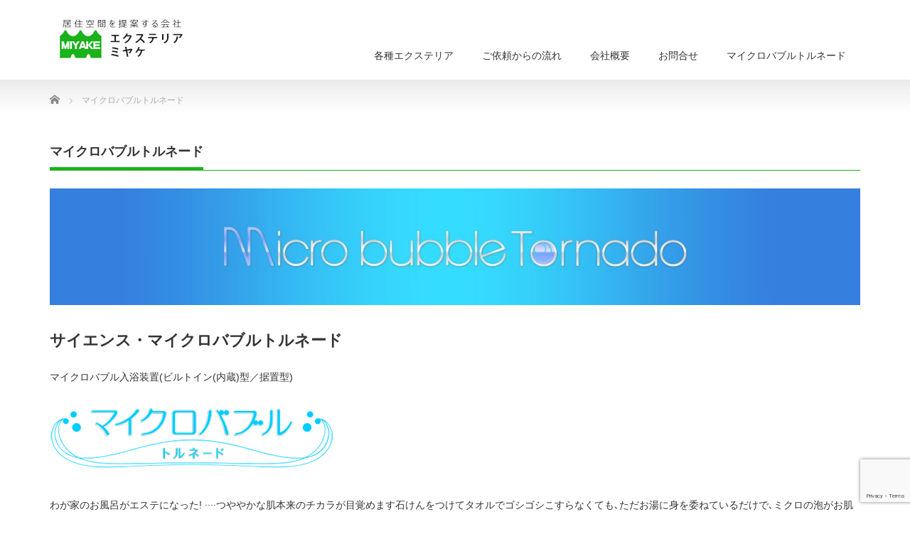

--- FILE ---
content_type: text/html; charset=UTF-8
request_url: http://exmiyake.com/microbubbletornado
body_size: 37439
content:
<!DOCTYPE html PUBLIC "-//W3C//DTD XHTML 1.1//EN" "http://www.w3.org/TR/xhtml11/DTD/xhtml11.dtd">
<!--[if lt IE 9]><html xmlns="http://www.w3.org/1999/xhtml" class="ie"><![endif]-->
<!--[if (gt IE 9)|!(IE)]><!--><html xmlns="http://www.w3.org/1999/xhtml"><!--<![endif]-->
<head profile="http://gmpg.org/xfn/11">
<meta http-equiv="Content-Type" content="text/html; charset=UTF-8" />
<meta http-equiv="X-UA-Compatible" content="IE=edge,chrome=1" />
<meta name="viewport" content="width=device-width" />
<title>マイクロバブルトルネードの設置施工 | 有限会社エクステリアミヤケ</title>
<meta name="description" content="美肌やリラックス効果の高い「ゆらぎ浴（全体水流）」、疲れた体に効果的な身体の「スポットケア（部分水流）」までご自宅で愉しめます。有限会社エクステリアミヤケは株式会社サイエンスのマイクロバブルトルネード（入浴装置）の正規代理店です。" />
<link rel="stylesheet" href="https://use.fontawesome.com/releases/v5.4.2/css/all.css" integrity="sha384-/rXc/GQVaYpyDdyxK+ecHPVYJSN9bmVFBvjA/9eOB+pb3F2w2N6fc5qB9Ew5yIns" crossorigin="anonymous">

<link rel="alternate" type="application/rss+xml" title="エクステリアミヤケ｜マイクロバブルトルネード正規販売店 RSS Feed" href="https://exmiyake.com/feed" />
<link rel="alternate" type="application/atom+xml" title="エクステリアミヤケ｜マイクロバブルトルネード正規販売店 Atom Feed" href="https://exmiyake.com/feed/atom" />
<link rel="pingback" href="http://exmiyake.com/wp/xmlrpc.php" />


<meta name='robots' content='max-image-preview:large' />
<link rel='dns-prefetch' href='//www.google.com' />
<link rel='dns-prefetch' href='//s.w.org' />
		<script type="text/javascript">
			window._wpemojiSettings = {"baseUrl":"https:\/\/s.w.org\/images\/core\/emoji\/13.0.1\/72x72\/","ext":".png","svgUrl":"https:\/\/s.w.org\/images\/core\/emoji\/13.0.1\/svg\/","svgExt":".svg","source":{"concatemoji":"http:\/\/exmiyake.com\/wp\/wp-includes\/js\/wp-emoji-release.min.js?ver=5.7.14"}};
			!function(e,a,t){var n,r,o,i=a.createElement("canvas"),p=i.getContext&&i.getContext("2d");function s(e,t){var a=String.fromCharCode;p.clearRect(0,0,i.width,i.height),p.fillText(a.apply(this,e),0,0);e=i.toDataURL();return p.clearRect(0,0,i.width,i.height),p.fillText(a.apply(this,t),0,0),e===i.toDataURL()}function c(e){var t=a.createElement("script");t.src=e,t.defer=t.type="text/javascript",a.getElementsByTagName("head")[0].appendChild(t)}for(o=Array("flag","emoji"),t.supports={everything:!0,everythingExceptFlag:!0},r=0;r<o.length;r++)t.supports[o[r]]=function(e){if(!p||!p.fillText)return!1;switch(p.textBaseline="top",p.font="600 32px Arial",e){case"flag":return s([127987,65039,8205,9895,65039],[127987,65039,8203,9895,65039])?!1:!s([55356,56826,55356,56819],[55356,56826,8203,55356,56819])&&!s([55356,57332,56128,56423,56128,56418,56128,56421,56128,56430,56128,56423,56128,56447],[55356,57332,8203,56128,56423,8203,56128,56418,8203,56128,56421,8203,56128,56430,8203,56128,56423,8203,56128,56447]);case"emoji":return!s([55357,56424,8205,55356,57212],[55357,56424,8203,55356,57212])}return!1}(o[r]),t.supports.everything=t.supports.everything&&t.supports[o[r]],"flag"!==o[r]&&(t.supports.everythingExceptFlag=t.supports.everythingExceptFlag&&t.supports[o[r]]);t.supports.everythingExceptFlag=t.supports.everythingExceptFlag&&!t.supports.flag,t.DOMReady=!1,t.readyCallback=function(){t.DOMReady=!0},t.supports.everything||(n=function(){t.readyCallback()},a.addEventListener?(a.addEventListener("DOMContentLoaded",n,!1),e.addEventListener("load",n,!1)):(e.attachEvent("onload",n),a.attachEvent("onreadystatechange",function(){"complete"===a.readyState&&t.readyCallback()})),(n=t.source||{}).concatemoji?c(n.concatemoji):n.wpemoji&&n.twemoji&&(c(n.twemoji),c(n.wpemoji)))}(window,document,window._wpemojiSettings);
		</script>
		<style type="text/css">
img.wp-smiley,
img.emoji {
	display: inline !important;
	border: none !important;
	box-shadow: none !important;
	height: 1em !important;
	width: 1em !important;
	margin: 0 .07em !important;
	vertical-align: -0.1em !important;
	background: none !important;
	padding: 0 !important;
}
</style>
	<link rel='stylesheet' id='wp-block-library-css'  href='http://exmiyake.com/wp/wp-includes/css/dist/block-library/style.min.css?ver=5.7.14' type='text/css' media='all' />
<link rel='stylesheet' id='contact-form-7-css'  href='http://exmiyake.com/wp/wp-content/plugins/contact-form-7/includes/css/styles.css?ver=5.4' type='text/css' media='all' />
<link rel='stylesheet' id='fancybox-css'  href='http://exmiyake.com/wp/wp-content/plugins/easy-fancybox/css/jquery.fancybox.min.css?ver=1.3.24' type='text/css' media='screen' />
<script type='text/javascript' src='http://exmiyake.com/wp/wp-includes/js/jquery/jquery.min.js?ver=3.5.1' id='jquery-core-js'></script>
<script type='text/javascript' src='http://exmiyake.com/wp/wp-includes/js/jquery/jquery-migrate.min.js?ver=3.3.2' id='jquery-migrate-js'></script>
<link rel="https://api.w.org/" href="https://exmiyake.com/wp-json/" /><link rel="alternate" type="application/json" href="https://exmiyake.com/wp-json/wp/v2/pages/34" /><link rel="canonical" href="https://exmiyake.com/microbubbletornado" />
<link rel='shortlink' href='https://exmiyake.com/?p=34' />
<link rel="alternate" type="application/json+oembed" href="https://exmiyake.com/wp-json/oembed/1.0/embed?url=https%3A%2F%2Fexmiyake.com%2Fmicrobubbletornado" />
<link rel="alternate" type="text/xml+oembed" href="https://exmiyake.com/wp-json/oembed/1.0/embed?url=https%3A%2F%2Fexmiyake.com%2Fmicrobubbletornado&#038;format=xml" />
<style type="text/css">.recentcomments a{display:inline !important;padding:0 !important;margin:0 !important;}</style><link rel="icon" href="https://exmiyake.com/wp/wp-content/uploads/cropped-icn-32x32.png" sizes="32x32" />
<link rel="icon" href="https://exmiyake.com/wp/wp-content/uploads/cropped-icn-192x192.png" sizes="192x192" />
<link rel="apple-touch-icon" href="https://exmiyake.com/wp/wp-content/uploads/cropped-icn-180x180.png" />
<meta name="msapplication-TileImage" content="https://exmiyake.com/wp/wp-content/uploads/cropped-icn-270x270.png" />
		<style type="text/css" id="wp-custom-css">
			/** fontawesome **/
.cus-mark {
	color: #1cb21b;
}
.cus-mark-or {
	color: #f49924;
}
/** 背景色 **/
.bc_blue {
	width:100%;
	height:200px;
	background:#edf7fe;
	margin:15px 0 30px;
	padding: 10px 0;
}
/** 見出し **/
h3.midashi {
     position: relative;
     color: white;
     padding:0.3em 0.5em 0.3em 1.4em;
     background-color: #009e96;
}
h3.midashi::after {
     position: absolute;
     top: 50%;
     left:0;
     transform:translateY(-50%);
     content: '';
     width: 18px;
     height:4px;
     background-color:white;
}
.midashi2 {
	margin-top: 3em !important;
  padding: .25em 0 .3em .75em;
  border-left: 6px solid #009e96;
  border-bottom: 1px solid #009e96;
}
.midashi3 {
     position: relative;
     padding-left: 1em;
	 border-bottom: 2px solid #009e96;
}
.midashi4 {
	color:#1cb21b;
	font-weight:bold;
	text-align:center;
}
.img-left {
	float:right;
	margin: 0 10px 0 16px;
}
.clearfix:after{ /**画像はみ出し不可**/
	content: "";
	clear: both;
	display: block;
}
/** 影付きボックス **/
.boxshadow{
	max-width: 90%;
    padding: 0.5em 1em;
    margin: 2em 7em;
    color: #5d627b;
    background: white;
    border-top: solid 5px #ccc;
    box-shadow: 0 3px 5px rgba(0, 0, 0, 0.22);
}
.boxshadow p {
    margin: 0; 
    padding: 0;
}
.boxshadow span {
	font-weight:bold;
	padding-bottom: 0.2em;
	color: #009e96;
}

/**  **/
ul, ol {
  padding: 0.5em 0 0.5em 1.5em;
	margin: 1.5em;
}

ul li, ol li {
  line-height: 1.5;
  padding: 0.5em 0;
}

/** 紹介 **/
.introduction {
	background:#E9E9E9;
	padding: 6px 10px;
	margin: 10px 10px 20px 10px;
}

/** 会社概要 **/
.kaisha {
width: 100%;
}
.kaisha th,
.kaisha td {
border: 1px solid #ccc;
padding: 20px;
}
.kaisha th {
font-weight: bold;
background-color: #dedede; 
}
.kaisha ul li {
	list-style: none;
}
.gmap {
	height: 0;
	overflow: hidden;
	padding-bottom: 56.25%;
	position: relative;
}
.gmap iframe {
	position: absolute;
	left: 0;
	top: 0;
	height: 100%;
	width: 100%;
}
@media screen and (max-width: 767px) {
.kaisha,
.kaisha tr,
.kaisha td,
.kaisha th {display:block;}
.kaisha th {width:auto;}
}
/* フロー2 */
.flow {
    margin: 0 auto 50px;
}

.flow .box {
    margin: 0 auto 33px;
	width: 90%;
    padding: 10px;
    border: 3px solid #f49924;
    -webkit-border-radius: 5px;
    border-radius: 10px;
    position: relative;
}

.flow .box h4  {
	font-size: 1.2em; /* テキストの指定 */
    font-weight: bold; /* テキストの指定 */
    line-height: 1.4; /* テキストの指定 */
	letter-spacing: 0.15em;
}
.flow .box p {
    font-size: 1em;
}

.flow .box:after {
    border-top: 25px solid #f49924;
    border-left: 70px solid transparent;
    border-right: 70px solid transparent;
    content: "";
    position: absolute;
    bottom: -28px; /* 三角形の高さ＋ボックスのボーダーをマイナスに */
    left: 50%;/* 中央寄せに使用 */
    margin-left: -70px; /* 中央寄せに使用 */
}

.flow .box:last-child:after {
    border: none; /* 最後のボックスだけ三角形を表示しない */
}
/** エクステリアについて **/
.ul_2retu{
width: 100%;
list-style: none outside;
}
.ul_2retu li{
padding: 0;
float: left;
width: 50%;
}


/** pc用画像 **/
.pc { display: block !important; }
.sp { display: none !important; }
/** sp用画像 **/
@media only screen and (max-width: 750px) { 
.pc { display: none !important; } 
.sp { display: block !important; } }

/** カラム5リスト形式 **/
.ul_5column,
.ul_2column {
    padding: 0;
    margin: 0;
    width: 100%;
  	list-style: none !important;
}
.ul_5column li {
    padding: 0;
    margin: 0;
    float: left;
    width: 20%;
}
.ul_2column li {
	padding:0;
	margin:0;
	float:left;
	width: 50%;
}

/** カラム234列 **/
.col_2,
.col_3,
.col_4 {
	width: 100%;
	display: flex;
	display: -ms-flexbox; /* IE10 */
	flex-wrap: wrap;
	-ms-flex-wrap: wrap; /* IE10 */
}
.col_4 > div {
	box-sizing: border-box;
	width: 25%;
	padding: 10px;
}
.col_3 > div {
	box-sizing: border-box;
	width: 33%;
	padding: 10px;
}
.col_2 > div{
	box-sizing: border-box;
	width: 50%;
	padding: 10px;
}
@media screen and (max-width: 960px) {
.col_2 > div{
		width: 100%;
	}
.col_3 > div {
		width: 33.33333%;
		margin: 0 auto;
	}
.col_4 > div{
		width: 33.33333%;
	}
.boxshadow {
	width: 100%;
	margin: 0.6em auto;
	}
.ul_5column li,
.ul_2column li {
	  margin-right: 50px;
	  width: 33.33333%;
}
	/** 背景色 **/
.bc_blue {
	height:270px;
}
}
@media screen and (max-width: 480px) {
.col_3 > div {
		width: 100%;
		margin: 0 auto;
	}
.col_4 > div{
		width: 50%;
	}
.gmap {
	margin: 0 auto;
	}
.ul_5column li {
	  width: 50%;
}
.ul_2column li {
	width: 100%;
}
.bc_blue {
	height:480px;
}
}		</style>
		
<link rel="stylesheet" href="http://exmiyake.com/wp/wp-content/themes/precious_tcd019/style.css?ver=3.2" type="text/css" />
<link rel="stylesheet" href="http://exmiyake.com/wp/wp-content/themes/precious_tcd019/comment-style.css?ver=3.2" type="text/css" />

<link rel="stylesheet" media="screen and (min-width:771px)" href="http://exmiyake.com/wp/wp-content/themes/precious_tcd019/style_pc.css?ver=3.2" type="text/css" />
<link rel="stylesheet" media="screen and (max-width:770px)" href="http://exmiyake.com/wp/wp-content/themes/precious_tcd019/style_sp.css?ver=3.2" type="text/css" />
<link rel="stylesheet" media="screen and (max-width:770px)" href="http://exmiyake.com/wp/wp-content/themes/precious_tcd019/footer-bar/footer-bar.css?ver=?ver=3.2">

<link rel="stylesheet" href="http://exmiyake.com/wp/wp-content/themes/precious_tcd019/japanese.css?ver=3.2" type="text/css" />

<script type="text/javascript" src="http://exmiyake.com/wp/wp-content/themes/precious_tcd019/js/jscript.js?ver=3.2"></script>
<script type="text/javascript" src="http://exmiyake.com/wp/wp-content/themes/precious_tcd019/js/scroll.js?ver=3.2"></script>
<script type="text/javascript" src="http://exmiyake.com/wp/wp-content/themes/precious_tcd019/js/comment.js?ver=3.2"></script>
<script type="text/javascript" src="http://exmiyake.com/wp/wp-content/themes/precious_tcd019/js/rollover.js?ver=3.2"></script>
<!--[if lt IE 9]>
<link id="stylesheet" rel="stylesheet" href="http://exmiyake.com/wp/wp-content/themes/precious_tcd019/style_pc.css?ver=3.2" type="text/css" />
<script type="text/javascript" src="http://exmiyake.com/wp/wp-content/themes/precious_tcd019/js/ie.js?ver=3.2"></script>
<link rel="stylesheet" href="http://exmiyake.com/wp/wp-content/themes/precious_tcd019/ie.css" type="text/css" />
<![endif]-->

<style type="text/css">
.post p { font-size:14px; }

a:hover { color:#1CB21B; }

.page_navi a:hover, #post_pagination a:hover, #wp-calendar td a:hover, .pc #return_top:hover,
 #wp-calendar #prev a:hover, #wp-calendar #next a:hover, #footer #wp-calendar td a:hover, .widget_search #search-btn input:hover, .widget_search #searchsubmit:hover, .tcdw_category_list_widget a:hover, .tcdw_news_list_widget .month, .tcd_menu_widget a:hover, .tcd_menu_widget li.current-menu-item a, #submit_comment:hover, .google_search #search_button:hover
  { background-color:#1CB21B; }

#guest_info input:focus, #comment_textarea textarea:focus
  { border-color:#1CB21B; }



</style>



</head>
<body class="page-template page-template-page-noside page-template-page-noside-php page page-id-34 elementor-default elementor-kit-887">

 <div id="header_wrap">
  <div id="header" class="clearfix">

   <!-- logo -->
   <h1 id="logo_image" style="top:24px; left:10px;"><a href=" https://exmiyake.com/" title="エクステリアミヤケ｜マイクロバブルトルネード正規販売店"><img src="https://exmiyake.com/wp/wp-content/uploads/tcd-w/logo.jpg?1768872149" alt="エクステリアミヤケ｜マイクロバブルトルネード正規販売店" title="エクステリアミヤケ｜マイクロバブルトルネード正規販売店" /></a></h1>

   <!-- global menu -->
   <a href="#" class="menu_button"></a>
   <div id="global_menu" class="clearfix">
    <ul id="menu-header-navi" class="menu"><li id="menu-item-43" class="menu-item menu-item-type-post_type menu-item-object-page menu-item-has-children menu-item-43"><a href="https://exmiyake.com/exterior">各種エクステリア</a>
<ul class="sub-menu">
	<li id="menu-item-70" class="menu-item menu-item-type-post_type menu-item-object-page menu-item-70"><a href="https://exmiyake.com/exterior/gates">外廻り・門廻り</a></li>
	<li id="menu-item-71" class="menu-item menu-item-type-post_type menu-item-object-page menu-item-71"><a href="https://exmiyake.com/exterior/gardens">庭廻り</a></li>
	<li id="menu-item-72" class="menu-item menu-item-type-post_type menu-item-object-page menu-item-72"><a href="https://exmiyake.com/exterior/garages">ガレージ廻り</a></li>
</ul>
</li>
<li id="menu-item-42" class="menu-item menu-item-type-post_type menu-item-object-page menu-item-42"><a href="https://exmiyake.com/steps">ご依頼からの流れ</a></li>
<li id="menu-item-41" class="menu-item menu-item-type-post_type menu-item-object-page menu-item-41"><a href="https://exmiyake.com/company">会社概要</a></li>
<li id="menu-item-40" class="menu-item menu-item-type-post_type menu-item-object-page menu-item-40"><a href="https://exmiyake.com/contact">お問合せ</a></li>
<li id="menu-item-39" class="menu-item menu-item-type-post_type menu-item-object-page current-menu-item page_item page-item-34 current_page_item menu-item-39"><a href="https://exmiyake.com/microbubbletornado" aria-current="page">マイクロバブルトルネード</a></li>
</ul>   </div>

  </div><!-- END #header -->
 </div><!-- END #header_wrap -->

 
 <div id="main_contents_wrap">
  <div id="main_contents" class="clearfix">
    
        
<ul id="bread_crumb" class="clearfix">
 <li itemscope="itemscope" itemtype="http://data-vocabulary.org/Breadcrumb" class="home"><a itemprop="url" href="https://exmiyake.com/"><span itemprop="title">Home</span></a></li>


 <li class="last">マイクロバブルトルネード</li>

 </ul>
    

<div id="main_col">

 
 <h2 class="headline1"><span>マイクロバブルトルネード</span></h2>

 <div class="post clearfix">
  <p><img title="micro_001" src="https://exmiyake.com/wp/wp-content/uploads/elementor/thumbs/micro_001-ny169kw7yyrs5z21ks50q2zt199wabugcgsa28pij6.jpg" alt="マイクロバブルトルネード"></p>
<h2>サイエンス・マイクロバブルトルネード</h2>
<p>マイクロバブル入浴装置(ビルトイン(内蔵)型／据置型)<br />
<img loading="lazy" src="https://exmiyake.com/wp/wp-content/uploads/2018/10/micro_002.png" sizes="(max-width: 400px) 100vw, 400px" srcset="https://exmiyake.com/wp/wp-content/uploads/2018/10/micro_002.png 400w, https://exmiyake.com/wp/wp-content/uploads/2018/10/micro_002-300x107.png 300w" alt="" width="400" height="143"><br />
わが家のお風呂がエステになった! ····つややかな肌本来のチカラが目覚めます石けんをつけてタオルでゴシゴシこすらなくても､ただお湯に身を委ねているだけで､ミクロの泡がお肌の老廃物を取り除き､健康的でつややかな美肌にしてくれます。<br />
わざわざエステに出かけなくても､美肌やリラックス効果の高い｢ゆらぎ浴（全体水流）｣から､気になる部分や疲れた体にも効果的な身体の｢スポットケア（部分水流）｣まで自宅で愉しめます。<br />
家族が出かけた休日の午後､ゆっくりお風呂に入るのも､ちょっと贅沢な気分になれておすすめです。<br />
<img loading="lazy" src="https://exmiyake.com/wp/wp-content/uploads/2018/10/micro_003.jpg" sizes="(max-width: 650px) 100vw, 650px" srcset="https://exmiyake.com/wp/wp-content/uploads/2018/10/micro_003.jpg 650w, https://exmiyake.com/wp/wp-content/uploads/2018/10/micro_003-300x175.jpg 300w" alt="" width="650" height="379"></p>
<ul>
<li>ご家庭用のユニットバスに内蔵できる｢ビルトインタイプ｣と､賃貸で工事できない場合や在来工法の浴槽に設置できる｢据置タイプ｣があります｡</li>
<li>各種浴場施設･介護施設･ペットショップ等の業務用もございます｡お気軽にご相談ください｡</li>
</ul>
<p>マイクロバブルって？マイクロバブルとは、直径わずか1/1000mmの極めて小さな泡のこと。通常､水の中で出来る気泡の大きさは直径数ミリ程度ですが､マイクロバブルはその泡の1/1000以下という驚きの小ささ。非常に小さく､負電位のため､微小なゴミを吸着して水面に浮上させる性質を持っています。マイクロバブルは､その特性から水質浄化や医療分野に応用が可能な技術としても大きな注目を集めています。カキの洗浄や半導体の洗浄に使われているほか､ペットの美容･ケアなどにも利用が始まっています。サイエンス･マイクロバブルトルネードは《実用新案登録第3148050号》を取得しています。</p>
<h3>もっと美しく。クリーン＆リラックス浴「超微細気泡温浴マイクロバブル」</h3>
<h5>すぐれた「洗浄力」で、すみずみまでクリーンに！</h5>
<p><img loading="lazy" src="https://exmiyake.com/wp/wp-content/uploads/2018/10/micro_004.jpg" alt="" width="300" height="45"><br />
1ccに約12,000個の超微細な泡が､<br />
汚れをすみずみまで落とします｡水と空気でできた超微細な気泡が､石けんなどでは取れにくい肌のすみずみまでの汚れや毛穴の奥の老廃物などを吸着して取り除くほか､気になる臭いの元もかき出して洗い流します。<br />
<img loading="lazy" src="https://exmiyake.com/wp/wp-content/uploads/2018/10/micro_006.jpg" sizes="(max-width: 600px) 100vw, 600px" srcset="https://exmiyake.com/wp/wp-content/uploads/2018/10/micro_006.jpg 600w, https://exmiyake.com/wp/wp-content/uploads/2018/10/micro_006-300x253.jpg 300w" alt="マイクロバブルの概念イラスト" width="600" height="505"></p>
<h5>温浴効果で身体の芯から温まる！</h5>
<p><img loading="lazy" src="https://exmiyake.com/wp/wp-content/uploads/2018/10/micro_005.jpg" alt="" width="300" height="45"><br />
温浴効果（温まり方が違います!）身体中の毛穴に入り込んだ超微細な気泡が弾ける時にほどよい刺激を与えてくれるので身体の芯から温まります。お風呂上がりに湯冷めしにくく､毎日温泉に入ったような気分が味わえます｡<br />
マイクロバブルを発生させたお湯(38°C)に､5分間入浴した後､15分後に赤外線サーモグラフィーで体表温度を撮影｡</p>
<p>下図：左が通常のお湯↔右がマイクロバブル<br />
<img loading="lazy" src="https://exmiyake.com/wp/wp-content/uploads/2018/10/micro_007.jpg" sizes="(max-width: 254px) 100vw, 254px" srcset="https://exmiyake.com/wp/wp-content/uploads/2018/10/micro_007.jpg 254w, https://exmiyake.com/wp/wp-content/uploads/2018/10/micro_007-150x150.jpg 150w, https://exmiyake.com/wp/wp-content/uploads/2018/10/micro_007-72x72.jpg 72w, https://exmiyake.com/wp/wp-content/uploads/2018/10/micro_007-200x200.jpg 200w, https://exmiyake.com/wp/wp-content/uploads/2018/10/micro_007-120x120.jpg 120w" alt="" width="254" height="254"><br />
<img loading="lazy" src="https://exmiyake.com/wp/wp-content/uploads/2018/10/micro_008.jpg" sizes="(max-width: 600px) 100vw, 600px" srcset="https://exmiyake.com/wp/wp-content/uploads/2018/10/micro_008.jpg 600w, https://exmiyake.com/wp/wp-content/uploads/2018/10/micro_008-300x150.jpg 300w" alt="" width="600" height="300"><br />
サイエンス マイクロバブルトルネードTVCM 2018https://www.youtube.com/watch?v=C9Ut0NKXKRUサイエンス マイクロバブルトルネードTVCMhttps://www.youtube.com/watch?time_continue=19&amp;v=DNhnzrNts0kマイクロバブルの発生状況（2倍速）https://www.youtube.com/watch?time_continue=1&amp;v=lHSGRX0ZmTs</p>
<h3>もっと健やかに。トルネードジェット（エアレス）</h3>
<h5>ゆらぎ浴で「リラクゼーション」＋「温まり」効果！</h5>
<p><img loading="lazy" src="http://azcoo2.kir.jp/ex-miyake/wp/wp-content/uploads/2018/10/micro_009.jpg" alt="" width="300" height="45"><br />
ゆらぎ浴（全体水流）特殊ノズルによって､水流が自らスクリュー状に回転しながら浴槽の壁面にあたり､浴槽内のお湯全体にねじれの入った対流をおこします。その優しい揺れ刺激がストレス除去効果､脳の活性化に対する効果があるといわれています。一般のジェットバスと違い空気を含まないため､音も静かでゆったりとリラックスしてゆらぎ浴をお楽しみいただけます｡<br />
<img loading="lazy" src="https://exmiyake.com/wp/wp-content/uploads/2018/10/micro_006.jpg" sizes="(max-width: 600px) 100vw, 600px" srcset="https://exmiyake.com/wp/wp-content/uploads/2018/10/micro_006.jpg 600w, https://exmiyake.com/wp/wp-content/uploads/2018/10/micro_006-300x253.jpg 300w" alt="マイクロバブルの概念イラスト" width="600" height="505"></p>
<h5>気になる部分や疲れた体にも効果的！</h5>
<p><img loading="lazy" src="https://exmiyake.com/wp/wp-content/uploads/2018/10/micro_010.jpg" alt="" width="300" height="45"><br />
スポットケア（部分水流）専用の特殊ホースノズルを使用して､身体の気になる部分に直接トルネードジェットを当てることができます。肩こりや腰痛などの疲労部分､お腹まわりや太ももなどのシェイプアップしたい部分に効果的に作用します｡<br />
<img loading="lazy" src="https://exmiyake.com/wp/wp-content/uploads/2018/10/micro_012.jpg" sizes="(max-width: 600px) 100vw, 600px" srcset="https://exmiyake.com/wp/wp-content/uploads/2018/10/micro_012.jpg 600w, https://exmiyake.com/wp/wp-content/uploads/2018/10/micro_012-300x253.jpg 300w" alt="" width="600" height="505"></p>
<p>類似品を販売する悪質業者にはくれぐれもお気を付けください。</p>
   </div><!-- END .post -->

 
</div><!-- END #main_col -->


  </div><!-- END #main_contents -->
 </div><!-- END #main_contents_wrap -->

 <a id="return_top" href="#header">ページ上部へ戻る</a>

   <div id="footer">
  <div id="footer_inner" class="clearfix">
   <div id="footer_widget">
    <div class="widget_text footer_widget clearfix widget_custom_html" id="custom_html-4">
<div class="textwidget custom-html-widget"><div><img src="https://exmiyake.com/wp/wp-content/uploads/2018/10/footer_contact.jpg" width="360" height="100" border="0" alt="お電話でのお問合せは0120-42-8838"></div></div></div>
<div class="widget_text footer_widget clearfix widget_custom_html" id="custom_html-5">
<div class="textwidget custom-html-widget"><div><a href="http://exmiyake.com/home/contact" target="_parent" rel="noopener"><img src="http://exmiyake.com/wp/wp-content/uploads/footer_form2.jpg" width="360" height="100" border="0" alt="お問合せフォームはこちら"></a></div></div></div>
<div class="widget_text footer_widget clearfix widget_custom_html" id="custom_html-7">
<div class="textwidget custom-html-widget"><div><img src="https://exmiyake.com/wp/wp-content/uploads/footer_com.jpg" width="360" height="100" border="0" alt="有限会社エクステリアミヤケ"></div></div></div>
   </div>
  </div><!-- END #footer_inner -->
 </div><!-- END #footer -->
  

 <div id="copyright">
  <div id="copyright_inner" class="clearfix">

   <!-- global menu -->
      <div id="footer_menu" class="clearfix">
    <ul id="menu-footer-navi" class="menu"><li id="menu-item-47" class="menu-item menu-item-type-post_type menu-item-object-page menu-item-47"><a href="https://exmiyake.com/steps">ご依頼からの流れ</a></li>
<li id="menu-item-48" class="menu-item menu-item-type-post_type menu-item-object-page menu-item-48"><a href="https://exmiyake.com/exterior">各種エクステリア</a></li>
<li id="menu-item-49" class="menu-item menu-item-type-post_type menu-item-object-page menu-item-49"><a href="https://exmiyake.com/exterior/garages">ガレージ廻り</a></li>
<li id="menu-item-50" class="menu-item menu-item-type-post_type menu-item-object-page menu-item-50"><a href="https://exmiyake.com/exterior/gardens">庭廻り</a></li>
<li id="menu-item-51" class="menu-item menu-item-type-post_type menu-item-object-page menu-item-51"><a href="https://exmiyake.com/exterior/gates">外廻り・門廻り</a></li>
<li id="menu-item-44" class="menu-item menu-item-type-post_type menu-item-object-page current-menu-item page_item page-item-34 current_page_item menu-item-44"><a href="https://exmiyake.com/microbubbletornado" aria-current="page">マイクロバブルトルネード</a></li>
<li id="menu-item-46" class="menu-item menu-item-type-post_type menu-item-object-page menu-item-46"><a href="https://exmiyake.com/company">会社概要</a></li>
<li id="menu-item-45" class="menu-item menu-item-type-post_type menu-item-object-page menu-item-45"><a href="https://exmiyake.com/contact">お問合せ</a></li>
</ul>   </div>
   
   <!-- social button -->
         
   <p>Copyright &copy;&nbsp; <a href="https://exmiyake.com/">エクステリアミヤケ｜マイクロバブルトルネード正規販売店</a></p>

  </div>
 </div>



 
<script type='text/javascript' src='http://exmiyake.com/wp/wp-includes/js/comment-reply.min.js?ver=5.7.14' id='comment-reply-js'></script>
<script type='text/javascript' src='http://exmiyake.com/wp/wp-includes/js/dist/vendor/wp-polyfill.min.js?ver=7.4.4' id='wp-polyfill-js'></script>
<script type='text/javascript' id='wp-polyfill-js-after'>
( 'fetch' in window ) || document.write( '<script src="http://exmiyake.com/wp/wp-includes/js/dist/vendor/wp-polyfill-fetch.min.js?ver=3.0.0"></scr' + 'ipt>' );( document.contains ) || document.write( '<script src="http://exmiyake.com/wp/wp-includes/js/dist/vendor/wp-polyfill-node-contains.min.js?ver=3.42.0"></scr' + 'ipt>' );( window.DOMRect ) || document.write( '<script src="http://exmiyake.com/wp/wp-includes/js/dist/vendor/wp-polyfill-dom-rect.min.js?ver=3.42.0"></scr' + 'ipt>' );( window.URL && window.URL.prototype && window.URLSearchParams ) || document.write( '<script src="http://exmiyake.com/wp/wp-includes/js/dist/vendor/wp-polyfill-url.min.js?ver=3.6.4"></scr' + 'ipt>' );( window.FormData && window.FormData.prototype.keys ) || document.write( '<script src="http://exmiyake.com/wp/wp-includes/js/dist/vendor/wp-polyfill-formdata.min.js?ver=3.0.12"></scr' + 'ipt>' );( Element.prototype.matches && Element.prototype.closest ) || document.write( '<script src="http://exmiyake.com/wp/wp-includes/js/dist/vendor/wp-polyfill-element-closest.min.js?ver=2.0.2"></scr' + 'ipt>' );( 'objectFit' in document.documentElement.style ) || document.write( '<script src="http://exmiyake.com/wp/wp-includes/js/dist/vendor/wp-polyfill-object-fit.min.js?ver=2.3.4"></scr' + 'ipt>' );
</script>
<script type='text/javascript' src='http://exmiyake.com/wp/wp-includes/js/dist/hooks.min.js?ver=d0188aa6c336f8bb426fe5318b7f5b72' id='wp-hooks-js'></script>
<script type='text/javascript' src='http://exmiyake.com/wp/wp-includes/js/dist/i18n.min.js?ver=6ae7d829c963a7d8856558f3f9b32b43' id='wp-i18n-js'></script>
<script type='text/javascript' id='wp-i18n-js-after'>
wp.i18n.setLocaleData( { 'text direction\u0004ltr': [ 'ltr' ] } );
</script>
<script type='text/javascript' src='http://exmiyake.com/wp/wp-includes/js/dist/vendor/lodash.min.js?ver=4.17.21' id='lodash-js'></script>
<script type='text/javascript' id='lodash-js-after'>
window.lodash = _.noConflict();
</script>
<script type='text/javascript' src='http://exmiyake.com/wp/wp-includes/js/dist/url.min.js?ver=7c99a9585caad6f2f16c19ecd17a86cd' id='wp-url-js'></script>
<script type='text/javascript' id='wp-api-fetch-js-translations'>
( function( domain, translations ) {
	var localeData = translations.locale_data[ domain ] || translations.locale_data.messages;
	localeData[""].domain = domain;
	wp.i18n.setLocaleData( localeData, domain );
} )( "default", {"translation-revision-date":"2025-10-03 12:48:34+0000","generator":"GlotPress\/4.0.1","domain":"messages","locale_data":{"messages":{"":{"domain":"messages","plural-forms":"nplurals=1; plural=0;","lang":"ja_JP"},"You are probably offline.":["\u73fe\u5728\u30aa\u30d5\u30e9\u30a4\u30f3\u306e\u3088\u3046\u3067\u3059\u3002"],"Media upload failed. If this is a photo or a large image, please scale it down and try again.":["\u30e1\u30c7\u30a3\u30a2\u306e\u30a2\u30c3\u30d7\u30ed\u30fc\u30c9\u306b\u5931\u6557\u3057\u307e\u3057\u305f\u3002 \u5199\u771f\u307e\u305f\u306f\u5927\u304d\u306a\u753b\u50cf\u306e\u5834\u5408\u306f\u3001\u7e2e\u5c0f\u3057\u3066\u3082\u3046\u4e00\u5ea6\u304a\u8a66\u3057\u304f\u3060\u3055\u3044\u3002"],"An unknown error occurred.":["\u4e0d\u660e\u306a\u30a8\u30e9\u30fc\u304c\u767a\u751f\u3057\u307e\u3057\u305f\u3002"],"The response is not a valid JSON response.":["\u8fd4\u7b54\u304c\u6b63\u3057\u3044 JSON \u30ec\u30b9\u30dd\u30f3\u30b9\u3067\u306f\u3042\u308a\u307e\u305b\u3093\u3002"]}},"comment":{"reference":"wp-includes\/js\/dist\/api-fetch.js"}} );
</script>
<script type='text/javascript' src='http://exmiyake.com/wp/wp-includes/js/dist/api-fetch.min.js?ver=25cbf3644d200bdc5cab50e7966b5b03' id='wp-api-fetch-js'></script>
<script type='text/javascript' id='wp-api-fetch-js-after'>
wp.apiFetch.use( wp.apiFetch.createRootURLMiddleware( "https://exmiyake.com/wp-json/" ) );
wp.apiFetch.nonceMiddleware = wp.apiFetch.createNonceMiddleware( "4af98d0114" );
wp.apiFetch.use( wp.apiFetch.nonceMiddleware );
wp.apiFetch.use( wp.apiFetch.mediaUploadMiddleware );
wp.apiFetch.nonceEndpoint = "https://exmiyake.com/wp/wp-admin/admin-ajax.php?action=rest-nonce";
</script>
<script type='text/javascript' id='contact-form-7-js-extra'>
/* <![CDATA[ */
var wpcf7 = [];
/* ]]> */
</script>
<script type='text/javascript' src='http://exmiyake.com/wp/wp-content/plugins/contact-form-7/includes/js/index.js?ver=5.4' id='contact-form-7-js'></script>
<script type='text/javascript' id='google-invisible-recaptcha-js-before'>
var renderInvisibleReCaptcha = function() {

    for (var i = 0; i < document.forms.length; ++i) {
        var form = document.forms[i];
        var holder = form.querySelector('.inv-recaptcha-holder');

        if (null === holder) continue;
		holder.innerHTML = '';

         (function(frm){
			var cf7SubmitElm = frm.querySelector('.wpcf7-submit');
            var holderId = grecaptcha.render(holder,{
                'sitekey': '', 'size': 'invisible', 'badge' : 'bottomright',
                'callback' : function (recaptchaToken) {
					if((null !== cf7SubmitElm) && (typeof jQuery != 'undefined')){jQuery(frm).submit();grecaptcha.reset(holderId);return;}
					 HTMLFormElement.prototype.submit.call(frm);
                },
                'expired-callback' : function(){grecaptcha.reset(holderId);}
            });

			if(null !== cf7SubmitElm && (typeof jQuery != 'undefined') ){
				jQuery(cf7SubmitElm).off('click').on('click', function(clickEvt){
					clickEvt.preventDefault();
					grecaptcha.execute(holderId);
				});
			}
			else
			{
				frm.onsubmit = function (evt){evt.preventDefault();grecaptcha.execute(holderId);};
			}


        })(form);
    }
};
</script>
<script type='text/javascript' async defer src='https://www.google.com/recaptcha/api.js?onload=renderInvisibleReCaptcha&#038;render=explicit' id='google-invisible-recaptcha-js'></script>
<script type='text/javascript' src='http://exmiyake.com/wp/wp-content/plugins/easy-fancybox/js/jquery.fancybox.min.js?ver=1.3.24' id='jquery-fancybox-js'></script>
<script type='text/javascript' id='jquery-fancybox-js-after'>
var fb_timeout, fb_opts={'overlayShow':true,'hideOnOverlayClick':true,'showCloseButton':true,'width':600,'height':400,'margin':20,'centerOnScroll':true,'enableEscapeButton':true,'autoScale':true };
if(typeof easy_fancybox_handler==='undefined'){
var easy_fancybox_handler=function(){
jQuery('.nofancybox,a.wp-block-file__button,a.pin-it-button,a[href*="pinterest.com/pin/create"],a[href*="facebook.com/share"],a[href*="twitter.com/share"]').addClass('nolightbox');
/* IMG */
var fb_IMG_select='a[href*=".jpg"]:not(.nolightbox,li.nolightbox>a),area[href*=".jpg"]:not(.nolightbox),a[href*=".jpeg"]:not(.nolightbox,li.nolightbox>a),area[href*=".jpeg"]:not(.nolightbox),a[href*=".png"]:not(.nolightbox,li.nolightbox>a),area[href*=".png"]:not(.nolightbox),a[href*=".webp"]:not(.nolightbox,li.nolightbox>a),area[href*=".webp"]:not(.nolightbox)';
jQuery(fb_IMG_select).addClass('fancybox image');
var fb_IMG_sections=jQuery('.gallery,.wp-block-gallery,.tiled-gallery,.wp-block-jetpack-tiled-gallery');
fb_IMG_sections.each(function(){jQuery(this).find(fb_IMG_select).attr('rel','gallery-'+fb_IMG_sections.index(this));});
jQuery('a.fancybox,area.fancybox,li.fancybox a').each(function(){jQuery(this).fancybox(jQuery.extend({},fb_opts,{'transitionIn':'elastic','easingIn':'easeOutBack','transitionOut':'elastic','easingOut':'easeInBack','opacity':false,'hideOnContentClick':false,'titleShow':true,'titlePosition':'inside','titleFromAlt':true,'showNavArrows':true,'enableKeyboardNav':true,'cyclic':true}))});
/* Inline */
jQuery('a.fancybox-inline,area.fancybox-inline,li.fancybox-inline a').each(function(){jQuery(this).fancybox(jQuery.extend({},fb_opts,{'type':'inline','autoDimensions':true,'scrolling':'no','easingIn':'easeOutBack','easingOut':'easeInBack','opacity':false,'hideOnContentClick':false,'titleShow':false}))});};
jQuery('a.fancybox-close').on('click',function(e){e.preventDefault();jQuery.fancybox.close()});
};
var easy_fancybox_auto=function(){setTimeout(function(){jQuery('#fancybox-auto').trigger('click')},1000);};
jQuery(easy_fancybox_handler);jQuery(document).on('post-load',easy_fancybox_handler);
jQuery(easy_fancybox_auto);
</script>
<script type='text/javascript' src='http://exmiyake.com/wp/wp-content/plugins/easy-fancybox/js/jquery.easing.min.js?ver=1.4.1' id='jquery-easing-js'></script>
<script type='text/javascript' src='http://exmiyake.com/wp/wp-content/plugins/easy-fancybox/js/jquery.mousewheel.min.js?ver=3.1.13' id='jquery-mousewheel-js'></script>
<script type='text/javascript' src='https://www.google.com/recaptcha/api.js?render=6Lcx3doUAAAAAJDMBPeW-JGrQmvukPKELz_YVjF9&#038;ver=3.0' id='google-recaptcha-js'></script>
<script type='text/javascript' id='wpcf7-recaptcha-js-extra'>
/* <![CDATA[ */
var wpcf7_recaptcha = {"sitekey":"6Lcx3doUAAAAAJDMBPeW-JGrQmvukPKELz_YVjF9","actions":{"homepage":"homepage","contactform":"contactform"}};
/* ]]> */
</script>
<script type='text/javascript' src='http://exmiyake.com/wp/wp-content/plugins/contact-form-7/modules/recaptcha/index.js?ver=5.4' id='wpcf7-recaptcha-js'></script>
<script type='text/javascript' src='http://exmiyake.com/wp/wp-includes/js/wp-embed.min.js?ver=5.7.14' id='wp-embed-js'></script>
</body>
</html>

--- FILE ---
content_type: text/html; charset=utf-8
request_url: https://www.google.com/recaptcha/api2/anchor?ar=1&k=6Lcx3doUAAAAAJDMBPeW-JGrQmvukPKELz_YVjF9&co=aHR0cDovL2V4bWl5YWtlLmNvbTo4MA..&hl=en&v=PoyoqOPhxBO7pBk68S4YbpHZ&size=invisible&anchor-ms=20000&execute-ms=30000&cb=lc4q7jgef7j7
body_size: 48603
content:
<!DOCTYPE HTML><html dir="ltr" lang="en"><head><meta http-equiv="Content-Type" content="text/html; charset=UTF-8">
<meta http-equiv="X-UA-Compatible" content="IE=edge">
<title>reCAPTCHA</title>
<style type="text/css">
/* cyrillic-ext */
@font-face {
  font-family: 'Roboto';
  font-style: normal;
  font-weight: 400;
  font-stretch: 100%;
  src: url(//fonts.gstatic.com/s/roboto/v48/KFO7CnqEu92Fr1ME7kSn66aGLdTylUAMa3GUBHMdazTgWw.woff2) format('woff2');
  unicode-range: U+0460-052F, U+1C80-1C8A, U+20B4, U+2DE0-2DFF, U+A640-A69F, U+FE2E-FE2F;
}
/* cyrillic */
@font-face {
  font-family: 'Roboto';
  font-style: normal;
  font-weight: 400;
  font-stretch: 100%;
  src: url(//fonts.gstatic.com/s/roboto/v48/KFO7CnqEu92Fr1ME7kSn66aGLdTylUAMa3iUBHMdazTgWw.woff2) format('woff2');
  unicode-range: U+0301, U+0400-045F, U+0490-0491, U+04B0-04B1, U+2116;
}
/* greek-ext */
@font-face {
  font-family: 'Roboto';
  font-style: normal;
  font-weight: 400;
  font-stretch: 100%;
  src: url(//fonts.gstatic.com/s/roboto/v48/KFO7CnqEu92Fr1ME7kSn66aGLdTylUAMa3CUBHMdazTgWw.woff2) format('woff2');
  unicode-range: U+1F00-1FFF;
}
/* greek */
@font-face {
  font-family: 'Roboto';
  font-style: normal;
  font-weight: 400;
  font-stretch: 100%;
  src: url(//fonts.gstatic.com/s/roboto/v48/KFO7CnqEu92Fr1ME7kSn66aGLdTylUAMa3-UBHMdazTgWw.woff2) format('woff2');
  unicode-range: U+0370-0377, U+037A-037F, U+0384-038A, U+038C, U+038E-03A1, U+03A3-03FF;
}
/* math */
@font-face {
  font-family: 'Roboto';
  font-style: normal;
  font-weight: 400;
  font-stretch: 100%;
  src: url(//fonts.gstatic.com/s/roboto/v48/KFO7CnqEu92Fr1ME7kSn66aGLdTylUAMawCUBHMdazTgWw.woff2) format('woff2');
  unicode-range: U+0302-0303, U+0305, U+0307-0308, U+0310, U+0312, U+0315, U+031A, U+0326-0327, U+032C, U+032F-0330, U+0332-0333, U+0338, U+033A, U+0346, U+034D, U+0391-03A1, U+03A3-03A9, U+03B1-03C9, U+03D1, U+03D5-03D6, U+03F0-03F1, U+03F4-03F5, U+2016-2017, U+2034-2038, U+203C, U+2040, U+2043, U+2047, U+2050, U+2057, U+205F, U+2070-2071, U+2074-208E, U+2090-209C, U+20D0-20DC, U+20E1, U+20E5-20EF, U+2100-2112, U+2114-2115, U+2117-2121, U+2123-214F, U+2190, U+2192, U+2194-21AE, U+21B0-21E5, U+21F1-21F2, U+21F4-2211, U+2213-2214, U+2216-22FF, U+2308-230B, U+2310, U+2319, U+231C-2321, U+2336-237A, U+237C, U+2395, U+239B-23B7, U+23D0, U+23DC-23E1, U+2474-2475, U+25AF, U+25B3, U+25B7, U+25BD, U+25C1, U+25CA, U+25CC, U+25FB, U+266D-266F, U+27C0-27FF, U+2900-2AFF, U+2B0E-2B11, U+2B30-2B4C, U+2BFE, U+3030, U+FF5B, U+FF5D, U+1D400-1D7FF, U+1EE00-1EEFF;
}
/* symbols */
@font-face {
  font-family: 'Roboto';
  font-style: normal;
  font-weight: 400;
  font-stretch: 100%;
  src: url(//fonts.gstatic.com/s/roboto/v48/KFO7CnqEu92Fr1ME7kSn66aGLdTylUAMaxKUBHMdazTgWw.woff2) format('woff2');
  unicode-range: U+0001-000C, U+000E-001F, U+007F-009F, U+20DD-20E0, U+20E2-20E4, U+2150-218F, U+2190, U+2192, U+2194-2199, U+21AF, U+21E6-21F0, U+21F3, U+2218-2219, U+2299, U+22C4-22C6, U+2300-243F, U+2440-244A, U+2460-24FF, U+25A0-27BF, U+2800-28FF, U+2921-2922, U+2981, U+29BF, U+29EB, U+2B00-2BFF, U+4DC0-4DFF, U+FFF9-FFFB, U+10140-1018E, U+10190-1019C, U+101A0, U+101D0-101FD, U+102E0-102FB, U+10E60-10E7E, U+1D2C0-1D2D3, U+1D2E0-1D37F, U+1F000-1F0FF, U+1F100-1F1AD, U+1F1E6-1F1FF, U+1F30D-1F30F, U+1F315, U+1F31C, U+1F31E, U+1F320-1F32C, U+1F336, U+1F378, U+1F37D, U+1F382, U+1F393-1F39F, U+1F3A7-1F3A8, U+1F3AC-1F3AF, U+1F3C2, U+1F3C4-1F3C6, U+1F3CA-1F3CE, U+1F3D4-1F3E0, U+1F3ED, U+1F3F1-1F3F3, U+1F3F5-1F3F7, U+1F408, U+1F415, U+1F41F, U+1F426, U+1F43F, U+1F441-1F442, U+1F444, U+1F446-1F449, U+1F44C-1F44E, U+1F453, U+1F46A, U+1F47D, U+1F4A3, U+1F4B0, U+1F4B3, U+1F4B9, U+1F4BB, U+1F4BF, U+1F4C8-1F4CB, U+1F4D6, U+1F4DA, U+1F4DF, U+1F4E3-1F4E6, U+1F4EA-1F4ED, U+1F4F7, U+1F4F9-1F4FB, U+1F4FD-1F4FE, U+1F503, U+1F507-1F50B, U+1F50D, U+1F512-1F513, U+1F53E-1F54A, U+1F54F-1F5FA, U+1F610, U+1F650-1F67F, U+1F687, U+1F68D, U+1F691, U+1F694, U+1F698, U+1F6AD, U+1F6B2, U+1F6B9-1F6BA, U+1F6BC, U+1F6C6-1F6CF, U+1F6D3-1F6D7, U+1F6E0-1F6EA, U+1F6F0-1F6F3, U+1F6F7-1F6FC, U+1F700-1F7FF, U+1F800-1F80B, U+1F810-1F847, U+1F850-1F859, U+1F860-1F887, U+1F890-1F8AD, U+1F8B0-1F8BB, U+1F8C0-1F8C1, U+1F900-1F90B, U+1F93B, U+1F946, U+1F984, U+1F996, U+1F9E9, U+1FA00-1FA6F, U+1FA70-1FA7C, U+1FA80-1FA89, U+1FA8F-1FAC6, U+1FACE-1FADC, U+1FADF-1FAE9, U+1FAF0-1FAF8, U+1FB00-1FBFF;
}
/* vietnamese */
@font-face {
  font-family: 'Roboto';
  font-style: normal;
  font-weight: 400;
  font-stretch: 100%;
  src: url(//fonts.gstatic.com/s/roboto/v48/KFO7CnqEu92Fr1ME7kSn66aGLdTylUAMa3OUBHMdazTgWw.woff2) format('woff2');
  unicode-range: U+0102-0103, U+0110-0111, U+0128-0129, U+0168-0169, U+01A0-01A1, U+01AF-01B0, U+0300-0301, U+0303-0304, U+0308-0309, U+0323, U+0329, U+1EA0-1EF9, U+20AB;
}
/* latin-ext */
@font-face {
  font-family: 'Roboto';
  font-style: normal;
  font-weight: 400;
  font-stretch: 100%;
  src: url(//fonts.gstatic.com/s/roboto/v48/KFO7CnqEu92Fr1ME7kSn66aGLdTylUAMa3KUBHMdazTgWw.woff2) format('woff2');
  unicode-range: U+0100-02BA, U+02BD-02C5, U+02C7-02CC, U+02CE-02D7, U+02DD-02FF, U+0304, U+0308, U+0329, U+1D00-1DBF, U+1E00-1E9F, U+1EF2-1EFF, U+2020, U+20A0-20AB, U+20AD-20C0, U+2113, U+2C60-2C7F, U+A720-A7FF;
}
/* latin */
@font-face {
  font-family: 'Roboto';
  font-style: normal;
  font-weight: 400;
  font-stretch: 100%;
  src: url(//fonts.gstatic.com/s/roboto/v48/KFO7CnqEu92Fr1ME7kSn66aGLdTylUAMa3yUBHMdazQ.woff2) format('woff2');
  unicode-range: U+0000-00FF, U+0131, U+0152-0153, U+02BB-02BC, U+02C6, U+02DA, U+02DC, U+0304, U+0308, U+0329, U+2000-206F, U+20AC, U+2122, U+2191, U+2193, U+2212, U+2215, U+FEFF, U+FFFD;
}
/* cyrillic-ext */
@font-face {
  font-family: 'Roboto';
  font-style: normal;
  font-weight: 500;
  font-stretch: 100%;
  src: url(//fonts.gstatic.com/s/roboto/v48/KFO7CnqEu92Fr1ME7kSn66aGLdTylUAMa3GUBHMdazTgWw.woff2) format('woff2');
  unicode-range: U+0460-052F, U+1C80-1C8A, U+20B4, U+2DE0-2DFF, U+A640-A69F, U+FE2E-FE2F;
}
/* cyrillic */
@font-face {
  font-family: 'Roboto';
  font-style: normal;
  font-weight: 500;
  font-stretch: 100%;
  src: url(//fonts.gstatic.com/s/roboto/v48/KFO7CnqEu92Fr1ME7kSn66aGLdTylUAMa3iUBHMdazTgWw.woff2) format('woff2');
  unicode-range: U+0301, U+0400-045F, U+0490-0491, U+04B0-04B1, U+2116;
}
/* greek-ext */
@font-face {
  font-family: 'Roboto';
  font-style: normal;
  font-weight: 500;
  font-stretch: 100%;
  src: url(//fonts.gstatic.com/s/roboto/v48/KFO7CnqEu92Fr1ME7kSn66aGLdTylUAMa3CUBHMdazTgWw.woff2) format('woff2');
  unicode-range: U+1F00-1FFF;
}
/* greek */
@font-face {
  font-family: 'Roboto';
  font-style: normal;
  font-weight: 500;
  font-stretch: 100%;
  src: url(//fonts.gstatic.com/s/roboto/v48/KFO7CnqEu92Fr1ME7kSn66aGLdTylUAMa3-UBHMdazTgWw.woff2) format('woff2');
  unicode-range: U+0370-0377, U+037A-037F, U+0384-038A, U+038C, U+038E-03A1, U+03A3-03FF;
}
/* math */
@font-face {
  font-family: 'Roboto';
  font-style: normal;
  font-weight: 500;
  font-stretch: 100%;
  src: url(//fonts.gstatic.com/s/roboto/v48/KFO7CnqEu92Fr1ME7kSn66aGLdTylUAMawCUBHMdazTgWw.woff2) format('woff2');
  unicode-range: U+0302-0303, U+0305, U+0307-0308, U+0310, U+0312, U+0315, U+031A, U+0326-0327, U+032C, U+032F-0330, U+0332-0333, U+0338, U+033A, U+0346, U+034D, U+0391-03A1, U+03A3-03A9, U+03B1-03C9, U+03D1, U+03D5-03D6, U+03F0-03F1, U+03F4-03F5, U+2016-2017, U+2034-2038, U+203C, U+2040, U+2043, U+2047, U+2050, U+2057, U+205F, U+2070-2071, U+2074-208E, U+2090-209C, U+20D0-20DC, U+20E1, U+20E5-20EF, U+2100-2112, U+2114-2115, U+2117-2121, U+2123-214F, U+2190, U+2192, U+2194-21AE, U+21B0-21E5, U+21F1-21F2, U+21F4-2211, U+2213-2214, U+2216-22FF, U+2308-230B, U+2310, U+2319, U+231C-2321, U+2336-237A, U+237C, U+2395, U+239B-23B7, U+23D0, U+23DC-23E1, U+2474-2475, U+25AF, U+25B3, U+25B7, U+25BD, U+25C1, U+25CA, U+25CC, U+25FB, U+266D-266F, U+27C0-27FF, U+2900-2AFF, U+2B0E-2B11, U+2B30-2B4C, U+2BFE, U+3030, U+FF5B, U+FF5D, U+1D400-1D7FF, U+1EE00-1EEFF;
}
/* symbols */
@font-face {
  font-family: 'Roboto';
  font-style: normal;
  font-weight: 500;
  font-stretch: 100%;
  src: url(//fonts.gstatic.com/s/roboto/v48/KFO7CnqEu92Fr1ME7kSn66aGLdTylUAMaxKUBHMdazTgWw.woff2) format('woff2');
  unicode-range: U+0001-000C, U+000E-001F, U+007F-009F, U+20DD-20E0, U+20E2-20E4, U+2150-218F, U+2190, U+2192, U+2194-2199, U+21AF, U+21E6-21F0, U+21F3, U+2218-2219, U+2299, U+22C4-22C6, U+2300-243F, U+2440-244A, U+2460-24FF, U+25A0-27BF, U+2800-28FF, U+2921-2922, U+2981, U+29BF, U+29EB, U+2B00-2BFF, U+4DC0-4DFF, U+FFF9-FFFB, U+10140-1018E, U+10190-1019C, U+101A0, U+101D0-101FD, U+102E0-102FB, U+10E60-10E7E, U+1D2C0-1D2D3, U+1D2E0-1D37F, U+1F000-1F0FF, U+1F100-1F1AD, U+1F1E6-1F1FF, U+1F30D-1F30F, U+1F315, U+1F31C, U+1F31E, U+1F320-1F32C, U+1F336, U+1F378, U+1F37D, U+1F382, U+1F393-1F39F, U+1F3A7-1F3A8, U+1F3AC-1F3AF, U+1F3C2, U+1F3C4-1F3C6, U+1F3CA-1F3CE, U+1F3D4-1F3E0, U+1F3ED, U+1F3F1-1F3F3, U+1F3F5-1F3F7, U+1F408, U+1F415, U+1F41F, U+1F426, U+1F43F, U+1F441-1F442, U+1F444, U+1F446-1F449, U+1F44C-1F44E, U+1F453, U+1F46A, U+1F47D, U+1F4A3, U+1F4B0, U+1F4B3, U+1F4B9, U+1F4BB, U+1F4BF, U+1F4C8-1F4CB, U+1F4D6, U+1F4DA, U+1F4DF, U+1F4E3-1F4E6, U+1F4EA-1F4ED, U+1F4F7, U+1F4F9-1F4FB, U+1F4FD-1F4FE, U+1F503, U+1F507-1F50B, U+1F50D, U+1F512-1F513, U+1F53E-1F54A, U+1F54F-1F5FA, U+1F610, U+1F650-1F67F, U+1F687, U+1F68D, U+1F691, U+1F694, U+1F698, U+1F6AD, U+1F6B2, U+1F6B9-1F6BA, U+1F6BC, U+1F6C6-1F6CF, U+1F6D3-1F6D7, U+1F6E0-1F6EA, U+1F6F0-1F6F3, U+1F6F7-1F6FC, U+1F700-1F7FF, U+1F800-1F80B, U+1F810-1F847, U+1F850-1F859, U+1F860-1F887, U+1F890-1F8AD, U+1F8B0-1F8BB, U+1F8C0-1F8C1, U+1F900-1F90B, U+1F93B, U+1F946, U+1F984, U+1F996, U+1F9E9, U+1FA00-1FA6F, U+1FA70-1FA7C, U+1FA80-1FA89, U+1FA8F-1FAC6, U+1FACE-1FADC, U+1FADF-1FAE9, U+1FAF0-1FAF8, U+1FB00-1FBFF;
}
/* vietnamese */
@font-face {
  font-family: 'Roboto';
  font-style: normal;
  font-weight: 500;
  font-stretch: 100%;
  src: url(//fonts.gstatic.com/s/roboto/v48/KFO7CnqEu92Fr1ME7kSn66aGLdTylUAMa3OUBHMdazTgWw.woff2) format('woff2');
  unicode-range: U+0102-0103, U+0110-0111, U+0128-0129, U+0168-0169, U+01A0-01A1, U+01AF-01B0, U+0300-0301, U+0303-0304, U+0308-0309, U+0323, U+0329, U+1EA0-1EF9, U+20AB;
}
/* latin-ext */
@font-face {
  font-family: 'Roboto';
  font-style: normal;
  font-weight: 500;
  font-stretch: 100%;
  src: url(//fonts.gstatic.com/s/roboto/v48/KFO7CnqEu92Fr1ME7kSn66aGLdTylUAMa3KUBHMdazTgWw.woff2) format('woff2');
  unicode-range: U+0100-02BA, U+02BD-02C5, U+02C7-02CC, U+02CE-02D7, U+02DD-02FF, U+0304, U+0308, U+0329, U+1D00-1DBF, U+1E00-1E9F, U+1EF2-1EFF, U+2020, U+20A0-20AB, U+20AD-20C0, U+2113, U+2C60-2C7F, U+A720-A7FF;
}
/* latin */
@font-face {
  font-family: 'Roboto';
  font-style: normal;
  font-weight: 500;
  font-stretch: 100%;
  src: url(//fonts.gstatic.com/s/roboto/v48/KFO7CnqEu92Fr1ME7kSn66aGLdTylUAMa3yUBHMdazQ.woff2) format('woff2');
  unicode-range: U+0000-00FF, U+0131, U+0152-0153, U+02BB-02BC, U+02C6, U+02DA, U+02DC, U+0304, U+0308, U+0329, U+2000-206F, U+20AC, U+2122, U+2191, U+2193, U+2212, U+2215, U+FEFF, U+FFFD;
}
/* cyrillic-ext */
@font-face {
  font-family: 'Roboto';
  font-style: normal;
  font-weight: 900;
  font-stretch: 100%;
  src: url(//fonts.gstatic.com/s/roboto/v48/KFO7CnqEu92Fr1ME7kSn66aGLdTylUAMa3GUBHMdazTgWw.woff2) format('woff2');
  unicode-range: U+0460-052F, U+1C80-1C8A, U+20B4, U+2DE0-2DFF, U+A640-A69F, U+FE2E-FE2F;
}
/* cyrillic */
@font-face {
  font-family: 'Roboto';
  font-style: normal;
  font-weight: 900;
  font-stretch: 100%;
  src: url(//fonts.gstatic.com/s/roboto/v48/KFO7CnqEu92Fr1ME7kSn66aGLdTylUAMa3iUBHMdazTgWw.woff2) format('woff2');
  unicode-range: U+0301, U+0400-045F, U+0490-0491, U+04B0-04B1, U+2116;
}
/* greek-ext */
@font-face {
  font-family: 'Roboto';
  font-style: normal;
  font-weight: 900;
  font-stretch: 100%;
  src: url(//fonts.gstatic.com/s/roboto/v48/KFO7CnqEu92Fr1ME7kSn66aGLdTylUAMa3CUBHMdazTgWw.woff2) format('woff2');
  unicode-range: U+1F00-1FFF;
}
/* greek */
@font-face {
  font-family: 'Roboto';
  font-style: normal;
  font-weight: 900;
  font-stretch: 100%;
  src: url(//fonts.gstatic.com/s/roboto/v48/KFO7CnqEu92Fr1ME7kSn66aGLdTylUAMa3-UBHMdazTgWw.woff2) format('woff2');
  unicode-range: U+0370-0377, U+037A-037F, U+0384-038A, U+038C, U+038E-03A1, U+03A3-03FF;
}
/* math */
@font-face {
  font-family: 'Roboto';
  font-style: normal;
  font-weight: 900;
  font-stretch: 100%;
  src: url(//fonts.gstatic.com/s/roboto/v48/KFO7CnqEu92Fr1ME7kSn66aGLdTylUAMawCUBHMdazTgWw.woff2) format('woff2');
  unicode-range: U+0302-0303, U+0305, U+0307-0308, U+0310, U+0312, U+0315, U+031A, U+0326-0327, U+032C, U+032F-0330, U+0332-0333, U+0338, U+033A, U+0346, U+034D, U+0391-03A1, U+03A3-03A9, U+03B1-03C9, U+03D1, U+03D5-03D6, U+03F0-03F1, U+03F4-03F5, U+2016-2017, U+2034-2038, U+203C, U+2040, U+2043, U+2047, U+2050, U+2057, U+205F, U+2070-2071, U+2074-208E, U+2090-209C, U+20D0-20DC, U+20E1, U+20E5-20EF, U+2100-2112, U+2114-2115, U+2117-2121, U+2123-214F, U+2190, U+2192, U+2194-21AE, U+21B0-21E5, U+21F1-21F2, U+21F4-2211, U+2213-2214, U+2216-22FF, U+2308-230B, U+2310, U+2319, U+231C-2321, U+2336-237A, U+237C, U+2395, U+239B-23B7, U+23D0, U+23DC-23E1, U+2474-2475, U+25AF, U+25B3, U+25B7, U+25BD, U+25C1, U+25CA, U+25CC, U+25FB, U+266D-266F, U+27C0-27FF, U+2900-2AFF, U+2B0E-2B11, U+2B30-2B4C, U+2BFE, U+3030, U+FF5B, U+FF5D, U+1D400-1D7FF, U+1EE00-1EEFF;
}
/* symbols */
@font-face {
  font-family: 'Roboto';
  font-style: normal;
  font-weight: 900;
  font-stretch: 100%;
  src: url(//fonts.gstatic.com/s/roboto/v48/KFO7CnqEu92Fr1ME7kSn66aGLdTylUAMaxKUBHMdazTgWw.woff2) format('woff2');
  unicode-range: U+0001-000C, U+000E-001F, U+007F-009F, U+20DD-20E0, U+20E2-20E4, U+2150-218F, U+2190, U+2192, U+2194-2199, U+21AF, U+21E6-21F0, U+21F3, U+2218-2219, U+2299, U+22C4-22C6, U+2300-243F, U+2440-244A, U+2460-24FF, U+25A0-27BF, U+2800-28FF, U+2921-2922, U+2981, U+29BF, U+29EB, U+2B00-2BFF, U+4DC0-4DFF, U+FFF9-FFFB, U+10140-1018E, U+10190-1019C, U+101A0, U+101D0-101FD, U+102E0-102FB, U+10E60-10E7E, U+1D2C0-1D2D3, U+1D2E0-1D37F, U+1F000-1F0FF, U+1F100-1F1AD, U+1F1E6-1F1FF, U+1F30D-1F30F, U+1F315, U+1F31C, U+1F31E, U+1F320-1F32C, U+1F336, U+1F378, U+1F37D, U+1F382, U+1F393-1F39F, U+1F3A7-1F3A8, U+1F3AC-1F3AF, U+1F3C2, U+1F3C4-1F3C6, U+1F3CA-1F3CE, U+1F3D4-1F3E0, U+1F3ED, U+1F3F1-1F3F3, U+1F3F5-1F3F7, U+1F408, U+1F415, U+1F41F, U+1F426, U+1F43F, U+1F441-1F442, U+1F444, U+1F446-1F449, U+1F44C-1F44E, U+1F453, U+1F46A, U+1F47D, U+1F4A3, U+1F4B0, U+1F4B3, U+1F4B9, U+1F4BB, U+1F4BF, U+1F4C8-1F4CB, U+1F4D6, U+1F4DA, U+1F4DF, U+1F4E3-1F4E6, U+1F4EA-1F4ED, U+1F4F7, U+1F4F9-1F4FB, U+1F4FD-1F4FE, U+1F503, U+1F507-1F50B, U+1F50D, U+1F512-1F513, U+1F53E-1F54A, U+1F54F-1F5FA, U+1F610, U+1F650-1F67F, U+1F687, U+1F68D, U+1F691, U+1F694, U+1F698, U+1F6AD, U+1F6B2, U+1F6B9-1F6BA, U+1F6BC, U+1F6C6-1F6CF, U+1F6D3-1F6D7, U+1F6E0-1F6EA, U+1F6F0-1F6F3, U+1F6F7-1F6FC, U+1F700-1F7FF, U+1F800-1F80B, U+1F810-1F847, U+1F850-1F859, U+1F860-1F887, U+1F890-1F8AD, U+1F8B0-1F8BB, U+1F8C0-1F8C1, U+1F900-1F90B, U+1F93B, U+1F946, U+1F984, U+1F996, U+1F9E9, U+1FA00-1FA6F, U+1FA70-1FA7C, U+1FA80-1FA89, U+1FA8F-1FAC6, U+1FACE-1FADC, U+1FADF-1FAE9, U+1FAF0-1FAF8, U+1FB00-1FBFF;
}
/* vietnamese */
@font-face {
  font-family: 'Roboto';
  font-style: normal;
  font-weight: 900;
  font-stretch: 100%;
  src: url(//fonts.gstatic.com/s/roboto/v48/KFO7CnqEu92Fr1ME7kSn66aGLdTylUAMa3OUBHMdazTgWw.woff2) format('woff2');
  unicode-range: U+0102-0103, U+0110-0111, U+0128-0129, U+0168-0169, U+01A0-01A1, U+01AF-01B0, U+0300-0301, U+0303-0304, U+0308-0309, U+0323, U+0329, U+1EA0-1EF9, U+20AB;
}
/* latin-ext */
@font-face {
  font-family: 'Roboto';
  font-style: normal;
  font-weight: 900;
  font-stretch: 100%;
  src: url(//fonts.gstatic.com/s/roboto/v48/KFO7CnqEu92Fr1ME7kSn66aGLdTylUAMa3KUBHMdazTgWw.woff2) format('woff2');
  unicode-range: U+0100-02BA, U+02BD-02C5, U+02C7-02CC, U+02CE-02D7, U+02DD-02FF, U+0304, U+0308, U+0329, U+1D00-1DBF, U+1E00-1E9F, U+1EF2-1EFF, U+2020, U+20A0-20AB, U+20AD-20C0, U+2113, U+2C60-2C7F, U+A720-A7FF;
}
/* latin */
@font-face {
  font-family: 'Roboto';
  font-style: normal;
  font-weight: 900;
  font-stretch: 100%;
  src: url(//fonts.gstatic.com/s/roboto/v48/KFO7CnqEu92Fr1ME7kSn66aGLdTylUAMa3yUBHMdazQ.woff2) format('woff2');
  unicode-range: U+0000-00FF, U+0131, U+0152-0153, U+02BB-02BC, U+02C6, U+02DA, U+02DC, U+0304, U+0308, U+0329, U+2000-206F, U+20AC, U+2122, U+2191, U+2193, U+2212, U+2215, U+FEFF, U+FFFD;
}

</style>
<link rel="stylesheet" type="text/css" href="https://www.gstatic.com/recaptcha/releases/PoyoqOPhxBO7pBk68S4YbpHZ/styles__ltr.css">
<script nonce="5SuyFLa5bCfqoOWQw19pqA" type="text/javascript">window['__recaptcha_api'] = 'https://www.google.com/recaptcha/api2/';</script>
<script type="text/javascript" src="https://www.gstatic.com/recaptcha/releases/PoyoqOPhxBO7pBk68S4YbpHZ/recaptcha__en.js" nonce="5SuyFLa5bCfqoOWQw19pqA">
      
    </script></head>
<body><div id="rc-anchor-alert" class="rc-anchor-alert"></div>
<input type="hidden" id="recaptcha-token" value="[base64]">
<script type="text/javascript" nonce="5SuyFLa5bCfqoOWQw19pqA">
      recaptcha.anchor.Main.init("[\x22ainput\x22,[\x22bgdata\x22,\x22\x22,\[base64]/[base64]/[base64]/[base64]/cjw8ejpyPj4+eil9Y2F0Y2gobCl7dGhyb3cgbDt9fSxIPWZ1bmN0aW9uKHcsdCx6KXtpZih3PT0xOTR8fHc9PTIwOCl0LnZbd10/dC52W3ddLmNvbmNhdCh6KTp0LnZbd109b2Yoeix0KTtlbHNle2lmKHQuYkImJnchPTMxNylyZXR1cm47dz09NjZ8fHc9PTEyMnx8dz09NDcwfHx3PT00NHx8dz09NDE2fHx3PT0zOTd8fHc9PTQyMXx8dz09Njh8fHc9PTcwfHx3PT0xODQ/[base64]/[base64]/[base64]/bmV3IGRbVl0oSlswXSk6cD09Mj9uZXcgZFtWXShKWzBdLEpbMV0pOnA9PTM/bmV3IGRbVl0oSlswXSxKWzFdLEpbMl0pOnA9PTQ/[base64]/[base64]/[base64]/[base64]\x22,\[base64]\\u003d\\u003d\x22,\[base64]/DsA3DvsOowrnDn1Z+acOGwpEzB8KMwpDCvnBnCF/[base64]/DulACw4JzZ2Eew55lwpQVw4QjH8KwdTHDs8OfRAHDvUfCqArDgMKQVCg/w4PChMOAZSrDgcKMZMKpwqIYQsOzw705eUVjVzUowpHCt8OhV8K5w6bDmcOWYcOJw51aM8OXNkzCvW/[base64]/Dy/Ci8KeAsKqw6PDuhTCkCnDi8OOHTkIwrvDuMO3TD0bw7tRwrEpMMOuwrJGAcK1woPDoxbCvRAzFcKEw7/Coxxjw7/CrgFfw5NFw54iw7YtEmbDjxXCl1TDhcOHb8O3D8Kyw47Cr8KxwrEWwrPDscK2H8OXw5hRw7lCUTsmGAQ0wpDCucKcDDrDlcKYWcKJI8KcC0rCqcOxwpLDpkQsewHDnsKKUcOfwo04TBXDu1pvwq7DkyjCokTDssOKQcOxZkLDlTLCkw3DhcO/w7LCscOHwr/DkDk5wqnDlMKFLsOIw59JU8KISMKrw607OsKNwqlBacKcw73CoCcUKiDChcO2YBZTw7NZw7/CrcKhM8KowpJHw6LCrsOOF3c+I8KHC8OuwoXCqVLCl8Kww7TCssOREMOGwozDpMKNCifCmMK6FcODwq85Fx0/CMOPw5xAHcOuwoPCny7Dl8KeTwrDinzDm8KoEcKyw5vDiMKyw4USw4sbw6Mhw5wRwpXDiEdWw7/Dp8OhcWtdw7wvwo1cw50pw4MwBcK6wrbCjh5AFsKHGsOLw4HDrsONYCbCi2rCqsO7MMKAfnXClMOCwrDDn8O2e1TDjVwawp45w6XCiVtdwrkaaQfDucKlBMO4wqrChwodwrcuLhLCjxDCniYtB8OUMTTDgz/DpWfDrsO/VcKgWx/DvMOiPA5TWcKIc2HChMKlccOOccO+wpttQDjDoMOTKsO3F8OMwoTDkcOUwp3DnFXCtWQeFMK0a0jDg8KhwptUw5/CrcK7wo/[base64]/DnsKPDHLCrTzCmGtXOcOLcMOiA2xUOyPDlFwfw78swqTDn2MCwqMaw7lDBjPDnsKhwrXDqcKTbcK5O8OJbm/[base64]/CqMK8Omgjwpsiw63ChsOJVsOqXMK+wokjWAPDtVQ1csKBw61Pw7jDvcOHUsK8wrrDjgNEeUbDoMKBw7TCnT3DgcOjR8O/MsKdZRjDrcOLwpjDlsKXw4HDpsKccz/[base64]/CkcKHeVHCkcKHeMOPwpXDjFHDscOaw6DCmQxWw7ktw5DCpsOdwp7Ch0F+eBnDtlbDicK5DMKyEjNaAjI8WsKiwql+wp/Cn1Mkw6VzwqphHERfw7oGJinCt0rDoDZ6wplbw5rCpsKNRsKRJiwhwpXCkcOnDARXwoYCw5plUQLDncOjw5sKccOxwq/Dnhp1E8O9wp7DkGd5wrhkI8ORfl7CqErCscOnw7R9wqzCicKKwqvCm8K8Wk3DosK7wp4sG8OWw6DDiHoEwr0YGQ8Kwqpyw4/[base64]/CkMOGwobCk0PDpsOBw4HDlw8nFsOcw5zDkljCqV/ChsKQN0zDuzzCusOVBFHCnVgWccK2wo/CgSBgbRHCj8KOw6Ubfkpvwp/DmRTCkXFpAQZNw5PCli8FbFhGGQTCtXJ3w6LDhA/ClyrDh8Ojwo3DgERlwqd/b8O/w4jDmMK2wpXDqRQgw59lw7vDuMKxNGhfwqrDs8OFwoLCgjLDksObJEpDwqJ/ETIVw5rCnBocw65Tw40FX8OlRWI6wrp6E8OHw6gjccK2wrjDncOxwpdQw7DDlsOOWcKgw5XCpsOHJcOpEcONw7g6wojCmCxLEl/CmSwDXzTDscKAw5bDtMOcwoPCkMOvwq/[base64]/[base64]/w59JDG/CtXJTwp7DpS5MVmpBw4/DusKOwpJOJFfDpMOcwoNuViN7w44kw6ggCcK/ajLCn8OxwpjCjTh8DsOAwol7woYdJ8OMOMOUwr89T38ZEsKkwoXCtSnCoAs3wpJ2w73CpsKawqtjREnCtlJyw4sCwpLDssKma10KwqzDnU8SGkUow5TDn8KmbcOCwpXDk8OQwrPCrMKTwrQrw4ZiKxEke8OWwq/Cp1QDw6rDgsKwScKZw6/[base64]/Co8K7IxgTw7NCwrsCL8O6H8Kawp/CuMO/wpXCq8OLwqIoRkTCnFVhBkRKw69WDMK7w50Iwp52w53Co8O3M8OgWxfCiHDCmUTCqsOyPVtNw7vCgsOwf17Dk3IYwo/[base64]/DvlpodcKBC8Kmw7/DkCNbfhPClMKrwrbDicKzwqMmJgDDjDrCgEQyPFZjwo4IFsOpw4nDvsKbwoTCusOmw5/CscKnH8OMw7MIAsKLIlM2bFjDpcOpw4Yiwookwqc3XcOPwo3Dkz93wqA9fk18wp50wpNTK8KsaMOnw6PChcOcw7JMw5HCi8O5wqzCtMOzTy3DminDuBMjXB1QIWvCn8OlcMOHfMKuSMOMH8Oua8OcF8Ozw7fDsgFyU8KhY0s+w5TCoT3CncOxwrPCnD/DgBU9w7ESwo/CuRtewpDCocOlwrzDrHnDh2/[base64]/DvmfCucODw5HChx7DosKoGS/CqMKew5/ChsO5w4/CvcKbwowGwowOw6pWaiJ0w703wptKwoTDmTDCllFnDQ9RwrbDuD0qw6jDisK7w7DDmx5sKcOkwpYGw7HCncKtRcKeMCDCqRbCgn/Cqgchw7Z5wpzDlWNLV8Opa8KWScKlw75bFUtlHR/DvcOMeUQsw57ChlrCoETDjMOYacKww7o9wo4awoAPw6DDljvCggNqYzkxRifCjBfDokHDhDlwPMOywqh3wrnCjF/[base64]/w5QZIMK7wqdqasOpwqRrJcObC8O5X8OWHMKwwobDvD3CoMK1f358S8KQw5tawoPDoEtSb8Kwwr9EIR7DnDwJPkcPRw/CisK6wrnCmSbCnsK2w4MdwppYwq41c8KPwrA6w4Umw6jCjXhyI8O2wrgaw4szwoXCp04yPH/CtsOxdCoWw5PCjsO3woTCk2rDtMK7NyQlFk5owoxzwpnCoD/[base64]/DplHDr8OjR8ORasKeXcONH8OFP8O0w5fCqmjDpsK5wp7Cp2/Ckm3CvQnCtCDDlcOpwoNSOsOhAMKdD8Knw6Z7w6VewqELwptiw4Arw5kvQiwfF8OFwoBMw7zDqT9tLCokw4fCnm4bw5U6w4EIwpPCr8Ovw7PCuSJLw5oXOMKHOMO+C8KGP8K/b23CrwkDUCJcw7XCvMOwasOrFQjDlsKyHcO4w6hGwp7CrWrDncOCwp7CtDPCr8KUwrrDmV3DmHPDlcOzw5/[base64]/CtDrChMKsXMKAKMKgUMOAwqsNCcOAwoldw7AKw5RMTU/DmMK9HsOtCVfCmcKEw7vCmlQ4wqUSLXIdwrzDhhDCpsKmw4o6wqtXEV3Cj8OweMO+YjYkGsOvw4fCi3nDqFPCv8KKVsK8w6lGw6LDuHstwr09w7fDm8O3P2Ahw4VRH8O5H8OabC9CwrbCtcO6Q30rwofDvmJ1woFODMOnwrMBwqlVw70KJsK/wqRPw6IddgVmZMKDwqsZwoXDl1k+a07DoVJfwo/DjcOAw4QRwoXCjHNofcOsZcOde2M3woAnw7vClsO1YcOnw5dMw7Q/SMO5w78UXxpKFcKoAMONw6bDhMOpCMOlH0PDml8iARkyAzUzwr7DssOYL8KSZsOyw6LDhGvCm1fCkxNVwolEw4DDnkoDERBSUMOdcjk6w5bCkH/DrMKww7QOwpLCgMKSw4DCjMKRw64rwofCqFt/w4nCmMO7w5jCvsOow7zDhDkNwptBw4TDjMOpwrDDllzCt8Onw7RDJBQcGnvCtnBLTyrDthzDl1REacK/wqrDvGrDklxEPMK+w5hmJsK4MQbCmMKvwqN+D8OiOQ3DssOiwq/[base64]/[base64]/ConHCm8O/S8KNwoxiZjrDnB3CjUJGw51uKBk8w4YXwrDCoMKoFUDDrlzCr8OlOTzDnSfCvsOqwqNGw5LDgMOuKT/[base64]/CqcKgw6F/[base64]/CkMOgCyjDlMK6wp1ewo7DgMOdT8OpwqLCg8O0wr3Cj8OMw5/CkMO4VsOWwq/[base64]/[base64]/DgnXDnsO0fUfDh8OXw7duecKVI3kpNsKNw6xvw7HDscKww4zCk01caMOmw5PCmMKRwpxkw6cKYMOkLmnDsWHCj8KswpXDncOnwoNLwr/CvVPChDfDlcK7w5JkGUpWfwbCrWzDml7DssK3wrPCjsOWLsOeM8Odwp86XMKMwp5cwpZjwrBcw6E4IsOXw5rCqwXDgcOeTzMYIMKAwofDtDENwrBvTsKGHsOCVwnCtUlkFUvClRRvw7kaYcKTMMKnw6jDj1/[base64]/MWPDrCk5w74cHz/CmcKCwrfCjR59w4ZHw4LDvsKuwoLCo3/Cg8OEwootwrvCqcOJOcKAJjFWw5k9OcKEesKzajBcbMKUwrLCrVPDonhJw4RjBsKpw4/Dj8O7w4xedsODw7fCnnjCui8MVUhEw6l5UT7CtsKdw58WEhtHfWgmwpRVwqk7DMKpPAdbwrgYw6ptWAnCuMOxwoIww7fDgF4qU8OlfyBMRMO6w6XCvcOPfsK/WMOFHMKrw5UdTkZywp8WOm/ClkPCpMKCw5AgwoEWwoQhB37CtcKgayoEwo/CnsKywrc0wp3DnMOQwopif1B7w4EYw5LDtMKNVsO5w7JURcKwwrlSN8OowphoayLDh3bCg3HDhcKKc8O/wqPDtD4mwpQMw7U3w4xgw6NOwodgw782w6/[base64]/[base64]/Cg8KKwqhqw7bCncKIZMO9VcOFRSDDn8KUUsKSwowAWhhFw4bDssOzDkYXMMO1w6AywprCgcO9bsO1wrYzwp4nP0Bxw4QKw7VmD29Gw5ovw43ClMKgw5vDlsOTCmbCuV/CvsOswo4Vwq8Pw5kjw4gowrliwp/Dl8OVW8KgVcOwflwvwqDDuMK9w4HDucOWw7pMwp7CrsOHF2YKcMK/esKYQndewq7DtsOOAsORVAoLw5PCiWnCkGh8A8Ozdz9Ow4PCocKvw4LCnF1bw4BawoPDtnLCrxnCg8O0wp3CjVpKY8KFwobCqFPChTolwrxywq/Dm8K/BxtXw7Mbwo7DisOdw7loMGzDq8OpU8O/JcK/Jkg/Qw0+GMO9w7Q5TifCjsKoE8KrUMOrwovChMOxw7drasKpVsKpPXERbcKje8OHK8Kuw5NKNMOjwpLCucOeYnPClm/DlsKQScKCwqoewrXDs8Oww6rCi8KMJ1nDuMOeP3jDtsKow77CssOHZlLDpsOwQsKdw69wwpfCocOvEh3CjGglOcK/w53CnTrClUt1TiXDicO8RVfCvlvCl8OLGTR4PG3DvRDCucKmfArDnVHDtcOseMKHw58yw5jDmMOWwqlQw67DrEttwq/Csg7CiDjDvsOIw6MEbxLCm8Kxw7fCpETDh8KPBcKAwpc7BMOoNXfDuMKkwpTDsWTDv15+wrlPK20yRGQLwqEywqrCnWJSHcKXw7JUUMKhwqvCpsO/wqPDlSwUwqgmw4MEw6soYH7DhG8yBMKtwp7DrAjDgz1BN0jCi8OVP8Osw6HDp13CgHZ0w4I/wr3CshnDt0fCt8OuFcOYwrorOkjCscOWFMKbQsKwWMOAfMKwCsKFw4/[base64]/[base64]/w6pCQcKnV8Kpw4pGDcOuGgjCvX53NAPDp8O8CcKUfHMWQijDjMOOE2DCkGbChX/DvE4bwpTDm8K3ZMOew5jDv8O/w4nDnxc4wobCjHXDnAzCuF4gw6Aewq/DpMOVwrDCqMODOcKnwqfDhsOZwoHCvGxSTUrDqcKnE8KWw5wjSiV/w4kWVHnDnsKcw57DoMO+DwHCkBTDlEPCmMOGwoRbSHTDm8KWw6tVwoTCkGU+FsO+w5wUCTXDlFB4w6vChcO5M8KuW8K7w59Cb8Omw5jCscOfw7dpaMOOw53Dnx1+Z8KHwqXCkl/[base64]/Dt3bDvxbDnwNaO8OKw47Cj2kGR0HCsMKQK8K7w40Fw4dZw5/Cs8KgEUYZISNSDMKIVMOyFsOyb8OeTzNkBzFxwqUkM8KbQMKGbsO/wrfCiMOBw5cRwojCvD4Hw4Alw7vCkMKlZ8KTIk48woHCmyoaJkkZeFYlw7xBZMK0w77DmSXDqkTCukYFPMOEP8ORw5rDksKreErDgcKNAF7DgsOOAsOsDiMpIsOxwo/DocKdwrjDvU3CtcOJTsKrw47DksOqacKOO8KAw5N8KzMGw6LCknLCtcOlZBXDm37CjHNvw5vDqjYTL8KkwovDqUXCgQh7w606woHCsGPCkjLDilbDrMK/FMOZwpBNVsOYA03DtsO2w5rDvHwEO8KTwp/[base64]/DicObwrwjTGguw6jCt34MJCwqwoV9cMKHV8OZNX5DQcOEImbDoEXCux8IQRZ9e8Onw6bDr2M1w70qJnQtwr9bSEfChCXClsOILn1/a8KeWMKcw546wrTClMOzSUhowp/CsRZOw54mOsKBK08+Y1U8ccO1wpjChsOhwp7DicOsw41Lw4dXcAbCp8KFQU3DjCsawq84a8OcwrbDjMK2w7bDr8Oaw7YAwq03w7nDusKTCMKIwrjDvQk5UW/Ch8Olw7Nyw5EhwrUewqvCvWEcXQF6DllVacOyFsOdWsKmwofCgcK4aMOZwopYwqBRw4gbcijCjxQjcQTCrxHCscKFwqbClmlrU8O4w7/CjsKzS8OywrbChWhlw7LCo1MGw4xLFMKLMhXChlVIasO4AcKLKsKNw6wXwqcHasOEw4PCkcOKGWbDvMKrw5TCusKbw70dwo8YTF87wrjDpXohFcKhV8KzQMOzw6sjWyfCv2RRM14MwonCpcKyw5prd8KMczAbfxhqPMOdUldvMMOIdMKrJD0GHMKGw77CqsKpwp/CmcKoNjPDgMKJw4HCuyMdw7ZqwrfDiwDDknHDhcOxwpbCqVgCVjJwwpRIChDDplPColM9P3AzTcKRLcO/w5TCjycSbArDn8O7wpvDjzjCpsOEw4nCswBsw7BrQsOJIgdYQcOGUMOYwrzCqFTChA88KTHDhMKgQVkECktNw6fDvsOjKMOPw4A2w4kkIlNEI8KOaMKewrHDtsKfIsOWwqpQw7/CpA3DrcOIwovDkGALwqQDw4zCscKUNUAmNcOiEMKCX8Oew4B4w5AjBzjDg3sCWsKrwqcfwp/Dq2/CiTPDrzzCnsKFwovCtsOUYxI9acKJwrPDpcKtw4jDuMOzMmfDjV/DvcO+UMK7w7NHwr/CtcOhwoh/[base64]/[base64]/CoMKeZhnDh17CmGvCii4Gw6DDtmPDo17DiR7Co8K/w6HDv0FRX8Kewp/CgCtywrLDoDHCpCLDucKcYsKLfVPCksONw7fDgHjDrxEHwoFDwp7Dg8K0EsKnesOwd8KFwpgCw793wqUbwqoWw6zDolfDm8KJwoHDpsKFw7TCgMOzw5lMGHbDoF93wqhcPMOZwqg9CcOVfhtwwpgTwrpew7/DnmfDqBLDhkLDnEgCUS59KsKoUy/CmsKhwopdLMKRKMOTw57CtErCpsOaE8Ofw4YWwpQeQgkcw6FtwrAuP8OZOcOzeEQ4wqXDgsOWw5PCtsOJCsKrw6LDssOaG8OqLHPCowzDsEnDvk/DvMK9w7vDkMKOw6HDjgAEOXMtUMKywrHCsykLw5ZXaTjDqhjDnMORwrDCgjLDv0HCvcKuw4TCgcOcw7vDuHgsFcOWFcKUNz3Ciw7Dsj7ClcONbArDrjJzwpsOw5jChMK3V0tSwo9jw63CnGvDmk3DixDDucK7cAHCqDEGO1h1w5xlw5/Ci8OMfgprw605anM3aksaFDrDocKBwoDDt1bDikBEKzJ+wqvDrDbDogLCg8KaAFnDqcKiWhrCu8K/[base64]/[base64]/[base64]/DkEosw4N9aEtOaD12w7ZoZVtYw4nDhAF8bsOFBcKfMQJ3FDjDpcOkw71uw4LDnUYbw7zCoDArS8KMSMKfN1jCrinCosKSPcK4wp/[base64]/DoWYGJDzDn8KXwqZvwpkCScKww49DfFTCnS9bwqEVwovCuxHDq3gHw73DkirCrQHCh8KDw48sOVoKwqhFH8KYU8K/w7HCsnDCtTrCgxHDt8Kvw6TDvcKcJcOrA8Kuwrldwq0XTydCScODD8O1wr4/XAlIHlZwZMKOOVlGSkjDv8KjwoU6w4sjGzTDh8OEe8OpUMKpw7nDrcKCEzc1w4vCtQd1wrZBDMObQ8Kuwp3Cv1jCsMO0KcKnwo1cQS/[base64]/CrVN/w43DqiBxw7rDiRUsDxg1UEHCj8KaFB52dsOVYQQawpJvJSIfanhTNUcWw4fDmMO2woTDjn7DkQxwwqQZw4XCpxvCncOzw7g6Dn5PPsOHwpXCn3ZVw4PDqMKAUGrDlMO/HMKLwqkTwq7Do2IGFzQtLkzCq19mIsOuwo4rw4ZWwocswoDCrMOfw5pYRkgaM8KLw6BrQcKiUcOBJhjDmVkkwpfCmlXDosKeSSvDlcO2woXCpHBuwovCh8KGUcOgw7/Dv2oCJiXCtcKQw4LCk8KaOTV1RhI7T8KrwrDCl8KKw5fCsXDDtgnDqsKUw4XDu316ZMKyYsOYZVFNdcOhwo0Uwqc4bF3DvsOGdhxVF8Kcwr/CgzZ5w693IHk/AmDConnCksKLwpfDp8OmMAvDgsK2w6LDu8KpLAVvA2PCu8OhQVfDtQU7w71zw5RYC1nDoMOYw51MGTBFJMKew7Z/IsKIw5R5A2BKOQ/DkAQIV8Kzw7Z5wojCiyTCg8KGwrR0bMKXYWBVNlE6wr3DucOfRMKrwpXDgj0Kem7CnXAfwpB2w6nCkGBbDwltwp3CmRgfdiBhD8OiQcOAw5cjwpHChgfDuUQVw7DDmz4yw4vCnAkJMMOVw6Fhw4/Dg8OVw6/CoMKKKcOaw6XDlnUjw4RMwpRMPcKacMK8w4YuQsOnw546w5A5bMOCw4oECDDDn8O6wo0mw7oaZsK5LcOwwpDCjsOWazhRVjvCnSzCpi7DksKTfsOBwprCq8OTMEgbOzfCugUuJ2ZkdsKww7o4w7ATW21aFsOVwoEee8OuwoxpbMOPw7IDw6nCpw/Coix7NcK/w5XClsOjw6vCuMO8wr3DtMK0w5zDnMKqw6pFwpVeLMOGN8Kcw4VGw6LDry5WM2oMKMO5Pxl3YsOSMC7Dt2ZOVklxwrrCnsO9w57Ct8KLaMO0VsOSfTpsw5B7wqrCh3BhZ8KMdALDjV7Ch8OxHH7CnMOXNcO7JFxBbcOBfsOZIGnChSQnwr1uwq4rYMK/w7nCj8K3w5/CrMOHw5pawoZow7HDm0PCrsOFwp3CvzjCv8Ozwo8teMKpSD7CrsOISsKfbsKRwqbCky7Cr8KgRMKzAkoJw7PDrcOcw7oFHcKMw7fCig/CksKqEMKYw712w5/[base64]/Cp8KRfcKfAnkIRHpnJybCjsKsw5gqwpshDUtmwqTCicKYwpjCsMK7w43DkHIleMKWZyLDlQtJw4fCosOBU8OFwo/DpADDrcKUwox2EsKFwrPDh8OfSx5KQ8OXw6nCkFMmRR9xw4LDqMONw700RG7CgcKbw7nCvsKTwqDChC1Zw51Nw5jDpj/DjMOOY3dJBG8+w6VGdMKqw5tuI3XDrMKLwqfDrVE6L8K/JsKaw7Adw6h1WMKSK0XDoAg6YsKfw5BWw45AbFE7wr84TQ7Cjj7DlMK0w6NhKsO/anfDrcOCw43CnTXDr8Ktw6XCi8O2FMO7DRTCs8O+w4fDnx9DQTjDpG7CnGDDjcKwVgZSQ8KoYcOODH8OOh0Swq99RwfCpnpRAiBhH8OuABbCm8O2wozCnwsZCcOjFyrCuEfChMKRJk59wptpE1nCvic4w6nDiUvCkMKgATXCrMOAw4olQsKrBcO/[base64]/BsKNwp/CqDrCgTsvMCNywpPChGjDoG3Dhnt9LjN1w4bCt2fDrsOcw68Pw5VEdXpow54sEX9UHMONwoIbw4RCw55XwqzCv8KOw7DCsEXDuAHDhcKgUm1JGmLCqMOawo/CpG7DjnBhXA/CjMO+bcOtwrFAfsKqwqjDqMOlP8OoI8OZwrt1w4RowqIZwrTCjkrCkE9KdsKKw6VUw5k7DQVvwqwiwpPDosKAw7HDs1tqbsKsw63CskljwqTDusKzd8KNS3fChX/DjwLCsMKIDWPDkMOhK8OUw6QbCixsawHDgcOkRDbDkkI5ORV2DnrClELDssKCHcO7AsKtW2LDvDDCqyrDrFVjwpZ9GsOQfMOUwprCqGUsFV7CgcKmGTt7w5ctwoE+wqVjWSgBw68+PUzDoQvCpR8Iw4XCqcKXw4Fiw6fDvMKnfWwNecKnWsOGw71yf8Oqw7VYK0Nnw5/Co31nG8OcY8OkHcOzwqofXsKpw5DCqQUDGhpQdcO6H8Kkw7UlG3LDm1QLKMOlwozDqFzDpDtiwqXDkgfCksK6w6fDhQxtb3lSS8OpwqESGMKNwq3Dt8O7wq/DkxMAw75YWmddAsOmw5TCrC8TesK5wofCiFJEDX/CjR5KWMOfLcKKUTnDqsOxcMKywrAWwoLDtz/CklFTNigedn3DusKtMXHDm8OlMcK/BDhOE8OEwrFNSMKQwrROw7nCrUDCnMKXbz7DgwzDtgXDpsK4w4AoQ8KFwoDCrMO4E8ObworDpcOswqtPw5DDosOqImoZw4nDl14hZwHCnMKfNcO/MjoLTsOWGMK9TwMVw4UNPyPCkhbDrG7CicKHAcO5DcKWw5pHd1ZiwqtZFMKxfA0nYw3Cj8Oyw6QYGX5RwrhAwrnCgwTDqcOjw4DDtUw8MhQLWnwvwpE2wqhDw44vJ8O9YsKXfMKRVXwsEwfDrHgCUsK3RRpxwpvCmhhrwq/ClhLCtW3Du8KQwpLClMOwF8ORZsKwMnDDjHLCgsOjw7XDnsK/OgfDvsOPTcK4w5jDnz/DqMOmfcK0DRdSbRhnFsKAwqjClGrCqcOCUMOhw4LCnCnDsMOawokwwooow703ZMKtLTzDhcKGw5HCqcOfw5gyw7QKITjDrV8nQcOVw4fDq37ChsOkccO4dcKlw5Ziw6/DtR7Di0t+V8O1csOvKHZtOsKXccOkwrZHMcOfennDjsK7w6/DlMKVZ0nDplYpS8K/dlHDkMORwpAKw5duPxRcTMKSHcKZw5/Du8Onw4nCm8OXw6vCrV/CtsKkwqFnQw/DiWHDpMKbYcOJw6bCliFtw4PDlBsRwp/DpFDDrSsgfsOtwpQIw49vw57CpcOfw5LCuGxSZyLDiMKkZBpVZsKiwrQzHVfDicOJwpzCqkZDwq8hPlw7wrldw4/Co8KVw6kYwojCqsOBwolCwp4Rw61HMmHDqk5iPTx1w40ieXBNX8KzwqnDgVNScitkwqTDgsKydCQgTgUiwpbDosOew7HCg8OAw7Mqw5rDqsKawp10RsObw4bDqMKcw7XCiFhYwp7CqcKHb8O9HsKRw5vDuMOsVcOCWgkqHzzDrgM/w4wjwqvDglLCuDrCt8OJwobCuCPDtsOUYwTDrDBBwq4iacO9KkHCul/CpHNQCsOlCxrCrSxuw6jCoQMaw5PCg1XDvVlOwr5abDQYwoc8woRhXSLDhGd8YcOnw5JWwqjCusKJX8O0WcKlwpnDjcOaWjNjw7rDrsO3w71Hw6HDsFjCo8OcwophwoJ/w4HDpMOOw5IlajHCnSI5wolCw6/[base64]/THvCo8K/[base64]/[base64]/wqLCvRXDvXnChRXCrMKZw7wSwqQlw65eBTNXfAPCrWMrwq8pw7tTw4TDkyzDnTXDq8KtE1N1wqDDu8OGw6/CtgXCrsKYacOJw5sZwqIBXBVtfsKtw6fDlcOYwqzCvsKGBMO0fxXDjThawo/CusO/[base64]/CnsOecsOawr1xw7MGwpvDuXkvIQ7CsjfCo8Oww67CgwLDgkwaUQQNNsKkwoNGwqPDg8OuwoXDsFbCojonwpUCf8K7wrXDm8KLw4/[base64]/[base64]/CnMOzZ0N2E8Ogw6IVwpPDpR1DdVpvwoAZwpALYz8PfcOlw5U2VTrCtRvClAYew5DDisKrw6pKw63DphYVw4zCjMKGOcOSAFpmSRIUwq/DvU7CgCp/XzvCoMOtUcK9wqU3w4FGYMKLwqjDuV3Dkk5pwpNyYsOXAcKQw6TClg9fwoVIJCjDh8KUw5zDo2/DiMOxwo4Gw6UwP3HCjjASVQzDjWrCgMKuWMOaA8KWw4HCvMOWwqYrAsOkwoUPeFrDv8O5IwHCgy9zPkHDisKBw7/Dq8ORw6Qmwp/[base64]/DqcKMw7clwr80GsObGRs7wrEAKU3DrcOND8OAw4HCinAoBwXDixDDlcKUw5DCp8OSwpLDuG0Kw5DDiEjCo8Ovw6g6worChC1oSsKsPMK8w73CosOLIyPCim5Lw6DCjcOIwrV5w7nDiU/Do8KFcwsFCSEBeDUTRMKCw5fDr0R6RsKiwpcSHcOHM2rDsMKbw53CvsO9w6kbB3I4LVU/SUpgfcOIw6cKFyrCmsOZCMOUw6Q2clDDiCvCk1nCh8KFwpPDnB1PUlcLw7tjKjvDtRUgw5sKRsOrw4vDl0fDpcONw7c6w6fCvMKTQcOxUhTDnMOkw5XDqcOFesOrw5fCg8KIw4wRw6cQwo9Nw5nCv8Oaw7VGwo/Du8Knw6bClyhuQsO1dMOQHm/[base64]/Ch8OmeCAgLsKWwrAVwpgaw7TDlsKjPA3DvB5pf8KZXifCr8KZIR7DgMOlIMK9wr1BwqfDnh/[base64]/CpMOLBUxdR8O0Yj3DpEPDgMOSPVvCqxsQB8OOwovCqsK6KMO0w6DCtAARwqZgwqtLMiTClMOCDMKqwqpbPXl9LRdaP8KfLDhCTg/DrDhaMhAiwrnCrx7DkcKFw4LDnMKXw5ghLWjCk8Kcw7pKYTrDlMOYfEl1wpQkcWRdB8OBw5fDtcKSw7JOw6gOYiLCnEZVGsKYw4hrZcKww58Bwq1/dcKDwqErNAkXwqF7UcKvw49Cwr/CoMKELxTChcOTTD0cwrokw6sFBDTClMOJbVvDuyJLDzowJTxNwoAxGTLDtk7DrMKnCXFiO8KzPsKXwrx4VDjDnUvCs1sPw5VyVWzDgsKIwpLCpCnDi8OSIcOhw7UGFztSa03Dvj9AwpvDpsOWCRPDvcK5PwJ2YMOtw7vDkcO/w4LCmj/DssOZE2/Dm8Kqwpkww7zCmw/CrcKdHsONw4RlFlE0w5bCgBpyMELCkTxjbDMQw6Qcw53Dn8OGw6MvEyIYLDYiwovDmEHCsW8CNMKVUHTDicOsSwnDpB/CssKuTANhcMKGw5jDmhoww67DhsOcdcOIw5zCrsOjw79ew6PDr8KuHynCskJ/wqzDpMOZw68qfwDDgsOBeMKGw7UAMcOXwqHCi8KUw5/Cs8O5JsOtwqLDqMK5cThIQixhHmMqwrEVGQEvKn4vE8OhIMKdTDDDlcKcKiIuwqHDlRfCk8O0RsOpL8K6wrjCiXt2b3FEwot6OsKdw7s6L8Olw4fDqWrCuAsgw5bDnztvw71PdXcZw6/[base64]/Dq8Kgw7oTwoXDgsOkA3QNw6DCr27CvC/CpWEWUT81dC8MwrvCkcOPwq49w4DCjcKbMGnDu8OAGx3DqlTCmzjDl350w70Yw4fCnjBVw6nCgx9OOXrChAYnQQ/DmAc5w7zClcO1FcOPwqrCpMK9FMKcfsKXw4JZw49gwqTCpj7Cqgc/[base64]/DimIJZzXCgkIzLj10QnjCu3tSwoQ1wrYGcS5ZwqxvEsOsd8KRNsObwrDCpcKnwoDCnmDClBxEw5l2w4IkBCbCmFLCigkFTMOxw4MOUHzCjsOxPMKrNMKlQ8KzUsObw4nDnkjCjQ/Du3VgNsO3fcOPMcOSw7NYHUJdw5BXYgRgQcO9ahEQL8OWW0AHwq/CkBIDHy5PM8Kjwr4SV0/[base64]/wqrDqUAww6HDrysRXEDDncOFwp9Rwr/DlcOVwoYNw5IbHMO5w6fCjGrCsMO/[base64]/D8Ozw5tQQMKMf8K4w7XCncKnwrE/YMOIwqfDnQXCssOiwqPDisOsBBc/GTHCiHzCpTgeKMOUGQ3DosKZw78KBD45woHDosKAYijDvlZYw6XCnhZpLMKrWMOGw4BSwqVXTzsfwonCognCn8KbB3M7cAMYflnCrsOBfzrDnRXCpU4hAMOSw7XCmcK1ICk/w68Owq/[base64]/TjbCmcK0QUdzAcOeCMKKw4loB1vDicK2OcOzbDbDk33CsMKSwpjCmCJxw70MwqBdw6PDigbChsK5ISkKwq0iwqLDucKEwo7CpcOlwrxSwozDkcKPw6/Du8Kzw7HDhD7Cj3JgKykhwonDgcOHw4swZXY0VjnDrDgYEMKRw4IMw7HCgcKfw7HDtsKhw6Y/w5FcBsO3woVFw5F7G8K3wrfCiGjDisOsw7nDqcKcIMKxbsKMwp0DO8KTAMOGUHjCqsKvw6XDujDCt8KQwo4PwqzCrcKKwqTCtnRow7HDhMO8B8OUaMKqP8OUM8OBw6gTwr/CpsOGw53CgcOhw57Ch8OFVMKhwo4Jw4tsXMK9w6w2wp7DpiYbZ35Xw6dAwrhIURxrWcKfwr3CicK5wqnCn2rDuV8fLsO1JMOHVsKpwq7Dm8OBXErDtU9KZjPDucOxbMO4PUZYcMO9OgvDncO8GsOjwrDCtMOfaMK1w7DDoD/[base64]/DosO9QsOJwprClsKZccKhNhQnXSbCgcOuQMK/R3NWw4/CjywYPMKpLwpSwqXDgMO1SEfCrcKYw7hNO8KqQsOrwrRNw4glScOdw4IREC5IUDV8cnrCu8KuFMKyFFPDq8KJM8KAWVkQwpzCvMOcdsOdYS/DpsONw4UkHMK4w79lw60iUSJuNcOjLkHCowHCs8KFDcOqMDrCscO0w7F8woMwworDsMOOwqLDvnsFw4o1wroja8OwP8OGQz8JJMKrw63CiCZyVVDDjMOCShtlC8KLUycXwrsGel3DgcKnN8K4HwnCu2zDt34xLsOawrMHTSMlEHDDmsO9OF/[base64]/DuVXCucO+fAdGCRbDg8OaKwPCtMOPw43DnB3DoC4uTsKFw4l1wpfDmCIiwqTDqldscMO3w5Zlwr16w6x6ScKGV8KHCMOBdsK7wqkqwopww7wCd8KmDcOMMcOnw7jCucKWw4PDsARfw4LDimc9XMKzDMK+OMKXTsOgVj9NUcKSw67DtcOtw47Cr8OGYilTNsKQAGR/w6/CpcKfwqHDmMO/WsORHSluZjB3fW9Ud8OqbsKbw53DgMKbwqYRw6TCtcOtw51LVcORb8OQLsOTw5Y9wp/Ci8Oqw6HDn8OewrolFRXCuBLCtcOTT3XCl8Ogw5HDlwLDrmLCpcKIwrsoD8OVWsOew7PCoSDCsh5jw5/[base64]/VXY1w61lVx56woXCgsK+LcKPEwDDi3jCtMOpwqrCi3UdwqPDvCnCrXApMjLDpVFzckjDvsOENcO7w71Jw6kRw4JcdgkPU07Cl8OAwrDCiWp3wqfDsSfDgz/Dh8KOw6FHN0smccKRw6XDo8OSYMOEw4EVw68pw4RFLMKfwrRmw7kJwoVBWMOQFSIrXcKvw4cGw7rDhsO0woMDwpHDoB/DtxHCkcO3J3dKDcOFU8KxbHUIwqcqwpV8wo0Bwqwjw73CvhDDm8KMI8Kmw5Fbw5DDpsKzc8OSw5HDkhZeUwDDnSjCucKYG8KlNMOYOQd2w4wRw4/DrV8EwoHDiG1RFcO8bXDDqMOfKsOQfWlqE8Ogw7c1w6Yaw5fDvEHDrAddwoEvU1vCnMK/w5HDncKuwqATUSVEw4V/wpDDgsO3w4J4woh5wo7Dn0Bjw7ZTw498w7Y5w4Jmw4XChMO0Ml7CvztZwq5rbTwHw5jCicO1J8OrcE3Cp8K8ZMK2w6LDlMKIBcOtw4/CpMOEwq97w5E7KsKnw5QDwqsZAG1nbGxSAcKORGHCoMKme8OMRcKFw7MnwrhtRiQDecOdwqbCizgZDMOew6HCocOsw7zDny0cwrvCngxvwr06w7p2w7bDoMKxwp4Vc8KsHw4WcDPChjh3w6NDJnlIw6TCisOJw7bCkH4lw4LDpsKXMzfCn8Klw7PDisO5w7TCsS/DlMKHZ8O2E8KgwpzCt8K/w7rDicKUw5bCicKdw4FEYVETwo/Dkk7CgCVMSsKhfMKiwoLCnMOGw5QQwpPCnMKbw4IkTC5+EClPwqZWw4HDmcOFacKBGRHCvcK9wp/DuMOvIsOgQsOANMOxScOmOVbDjlnDuFfDoFTCnMOCBT/[base64]/wqhawqoLWcKnChTCrcO6w6QLSMKlWgF+w7Y/w4fCoBgSesO/[base64]/CjlDClMKbScKvYEsMw7nDsMOUwo3Dry0WCcKpdcKawobDh3fDoAbCtl/[base64]/[base64]/dQLCqTfCpMOWwr45Fm4cwr5lw6hZKsOkP8ONw4UnQF5OcwzDm8O1bMOAYsKsPMO2w5ctwqUXwqTCk8K4w7o8DXfCjcOFwoU\\u003d\x22],null,[\x22conf\x22,null,\x226Lcx3doUAAAAAJDMBPeW-JGrQmvukPKELz_YVjF9\x22,0,null,null,null,0,[21,125,63,73,95,87,41,43,42,83,102,105,109,121],[1017145,942],0,null,null,null,null,0,null,0,null,700,1,null,0,\[base64]/76lBhnEnQkZnOKMAhk\\u003d\x22,0,0,null,null,1,null,0,1,null,null,null,0],\x22http://exmiyake.com:80\x22,null,[3,1,1],null,null,null,1,3600,[\x22https://www.google.com/intl/en/policies/privacy/\x22,\x22https://www.google.com/intl/en/policies/terms/\x22],\x22OCOuyQP5SNjibMdal8UD7grcHPmPtlrkOOkyl08h17g\\u003d\x22,1,0,null,1,1768875753774,0,0,[48],null,[178],\x22RC-BVDDSTYWP79ZYw\x22,null,null,null,null,null,\x220dAFcWeA6koQiyI3Krt_TyC7260NYU6WRuEsQ4EB-C1_mQ0mNe5rhuHt0v9d9r4h4eK-p2zgP_msmtl7IXXoZ8_JhV9q6OKptdJw\x22,1768958553918]");
    </script></body></html>